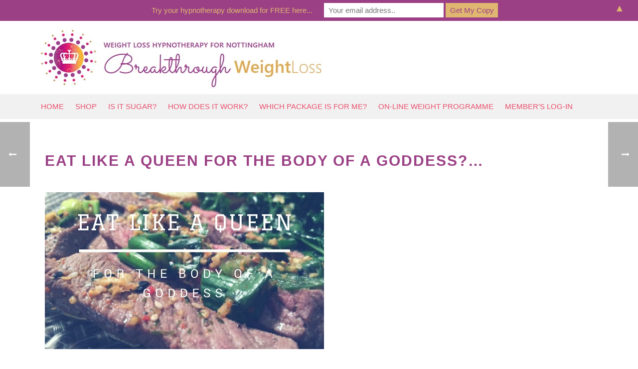

--- FILE ---
content_type: text/html; charset=UTF-8
request_url: https://breakthrough-weightloss.co.uk/eat-like-a-queen-for-the-body-of-a-goddess/
body_size: 24733
content:
<!DOCTYPE html>
<html lang="en-GB" >
<head>
		<meta charset="UTF-8" /><meta name="viewport" content="width=device-width, initial-scale=1.0, minimum-scale=1.0, maximum-scale=1.0, user-scalable=0" /><meta http-equiv="X-UA-Compatible" content="IE=edge,chrome=1" /><meta name="format-detection" content="telephone=no"><script type="text/javascript">var ajaxurl = "https://breakthrough-weightloss.co.uk/wp-admin/admin-ajax.php";</script><meta name='robots' content='index, follow, max-image-preview:large, max-snippet:-1, max-video-preview:-1' />
<meta name="dlm-version" content="5.1.6">
		<style id="critical-path-css" type="text/css">
			body,html{width:100%;height:100%;margin:0;padding:0}.page-preloader{top:0;left:0;z-index:999;position:fixed;height:100%;width:100%;text-align:center}.preloader-preview-area{animation-delay:-.2s;top:50%;-ms-transform:translateY(100%);transform:translateY(100%);margin-top:10px;max-height:calc(50% - 20px);opacity:1;width:100%;text-align:center;position:absolute}.preloader-logo{max-width:90%;top:50%;-ms-transform:translateY(-100%);transform:translateY(-100%);margin:-10px auto 0 auto;max-height:calc(50% - 20px);opacity:1;position:relative}.ball-pulse>div{width:15px;height:15px;border-radius:100%;margin:2px;animation-fill-mode:both;display:inline-block;animation:ball-pulse .75s infinite cubic-bezier(.2,.68,.18,1.08)}.ball-pulse>div:nth-child(1){animation-delay:-.36s}.ball-pulse>div:nth-child(2){animation-delay:-.24s}.ball-pulse>div:nth-child(3){animation-delay:-.12s}@keyframes ball-pulse{0%{transform:scale(1);opacity:1}45%{transform:scale(.1);opacity:.7}80%{transform:scale(1);opacity:1}}.ball-clip-rotate-pulse{position:relative;-ms-transform:translateY(-15px) translateX(-10px);transform:translateY(-15px) translateX(-10px);display:inline-block}.ball-clip-rotate-pulse>div{animation-fill-mode:both;position:absolute;top:0;left:0;border-radius:100%}.ball-clip-rotate-pulse>div:first-child{height:36px;width:36px;top:7px;left:-7px;animation:ball-clip-rotate-pulse-scale 1s 0s cubic-bezier(.09,.57,.49,.9) infinite}.ball-clip-rotate-pulse>div:last-child{position:absolute;width:50px;height:50px;left:-16px;top:-2px;background:0 0;border:2px solid;animation:ball-clip-rotate-pulse-rotate 1s 0s cubic-bezier(.09,.57,.49,.9) infinite;animation-duration:1s}@keyframes ball-clip-rotate-pulse-rotate{0%{transform:rotate(0) scale(1)}50%{transform:rotate(180deg) scale(.6)}100%{transform:rotate(360deg) scale(1)}}@keyframes ball-clip-rotate-pulse-scale{30%{transform:scale(.3)}100%{transform:scale(1)}}@keyframes square-spin{25%{transform:perspective(100px) rotateX(180deg) rotateY(0)}50%{transform:perspective(100px) rotateX(180deg) rotateY(180deg)}75%{transform:perspective(100px) rotateX(0) rotateY(180deg)}100%{transform:perspective(100px) rotateX(0) rotateY(0)}}.square-spin{display:inline-block}.square-spin>div{animation-fill-mode:both;width:50px;height:50px;animation:square-spin 3s 0s cubic-bezier(.09,.57,.49,.9) infinite}.cube-transition{position:relative;-ms-transform:translate(-25px,-25px);transform:translate(-25px,-25px);display:inline-block}.cube-transition>div{animation-fill-mode:both;width:15px;height:15px;position:absolute;top:-5px;left:-5px;animation:cube-transition 1.6s 0s infinite ease-in-out}.cube-transition>div:last-child{animation-delay:-.8s}@keyframes cube-transition{25%{transform:translateX(50px) scale(.5) rotate(-90deg)}50%{transform:translate(50px,50px) rotate(-180deg)}75%{transform:translateY(50px) scale(.5) rotate(-270deg)}100%{transform:rotate(-360deg)}}.ball-scale>div{border-radius:100%;margin:2px;animation-fill-mode:both;display:inline-block;height:60px;width:60px;animation:ball-scale 1s 0s ease-in-out infinite}@keyframes ball-scale{0%{transform:scale(0)}100%{transform:scale(1);opacity:0}}.line-scale>div{animation-fill-mode:both;display:inline-block;width:5px;height:50px;border-radius:2px;margin:2px}.line-scale>div:nth-child(1){animation:line-scale 1s -.5s infinite cubic-bezier(.2,.68,.18,1.08)}.line-scale>div:nth-child(2){animation:line-scale 1s -.4s infinite cubic-bezier(.2,.68,.18,1.08)}.line-scale>div:nth-child(3){animation:line-scale 1s -.3s infinite cubic-bezier(.2,.68,.18,1.08)}.line-scale>div:nth-child(4){animation:line-scale 1s -.2s infinite cubic-bezier(.2,.68,.18,1.08)}.line-scale>div:nth-child(5){animation:line-scale 1s -.1s infinite cubic-bezier(.2,.68,.18,1.08)}@keyframes line-scale{0%{transform:scaley(1)}50%{transform:scaley(.4)}100%{transform:scaley(1)}}.ball-scale-multiple{position:relative;-ms-transform:translateY(30px);transform:translateY(30px);display:inline-block}.ball-scale-multiple>div{border-radius:100%;animation-fill-mode:both;margin:2px;position:absolute;left:-30px;top:0;opacity:0;margin:0;width:50px;height:50px;animation:ball-scale-multiple 1s 0s linear infinite}.ball-scale-multiple>div:nth-child(2){animation-delay:-.2s}.ball-scale-multiple>div:nth-child(3){animation-delay:-.2s}@keyframes ball-scale-multiple{0%{transform:scale(0);opacity:0}5%{opacity:1}100%{transform:scale(1);opacity:0}}.ball-pulse-sync{display:inline-block}.ball-pulse-sync>div{width:15px;height:15px;border-radius:100%;margin:2px;animation-fill-mode:both;display:inline-block}.ball-pulse-sync>div:nth-child(1){animation:ball-pulse-sync .6s -.21s infinite ease-in-out}.ball-pulse-sync>div:nth-child(2){animation:ball-pulse-sync .6s -.14s infinite ease-in-out}.ball-pulse-sync>div:nth-child(3){animation:ball-pulse-sync .6s -70ms infinite ease-in-out}@keyframes ball-pulse-sync{33%{transform:translateY(10px)}66%{transform:translateY(-10px)}100%{transform:translateY(0)}}.transparent-circle{display:inline-block;border-top:.5em solid rgba(255,255,255,.2);border-right:.5em solid rgba(255,255,255,.2);border-bottom:.5em solid rgba(255,255,255,.2);border-left:.5em solid #fff;transform:translateZ(0);animation:transparent-circle 1.1s infinite linear;width:50px;height:50px;border-radius:50%}.transparent-circle:after{border-radius:50%;width:10em;height:10em}@keyframes transparent-circle{0%{transform:rotate(0)}100%{transform:rotate(360deg)}}.ball-spin-fade-loader{position:relative;top:-10px;left:-10px;display:inline-block}.ball-spin-fade-loader>div{width:15px;height:15px;border-radius:100%;margin:2px;animation-fill-mode:both;position:absolute;animation:ball-spin-fade-loader 1s infinite linear}.ball-spin-fade-loader>div:nth-child(1){top:25px;left:0;animation-delay:-.84s;-webkit-animation-delay:-.84s}.ball-spin-fade-loader>div:nth-child(2){top:17.05px;left:17.05px;animation-delay:-.72s;-webkit-animation-delay:-.72s}.ball-spin-fade-loader>div:nth-child(3){top:0;left:25px;animation-delay:-.6s;-webkit-animation-delay:-.6s}.ball-spin-fade-loader>div:nth-child(4){top:-17.05px;left:17.05px;animation-delay:-.48s;-webkit-animation-delay:-.48s}.ball-spin-fade-loader>div:nth-child(5){top:-25px;left:0;animation-delay:-.36s;-webkit-animation-delay:-.36s}.ball-spin-fade-loader>div:nth-child(6){top:-17.05px;left:-17.05px;animation-delay:-.24s;-webkit-animation-delay:-.24s}.ball-spin-fade-loader>div:nth-child(7){top:0;left:-25px;animation-delay:-.12s;-webkit-animation-delay:-.12s}.ball-spin-fade-loader>div:nth-child(8){top:17.05px;left:-17.05px;animation-delay:0s;-webkit-animation-delay:0s}@keyframes ball-spin-fade-loader{50%{opacity:.3;transform:scale(.4)}100%{opacity:1;transform:scale(1)}}		</style>

		
	<!-- This site is optimized with the Yoast SEO plugin v26.8 - https://yoast.com/product/yoast-seo-wordpress/ -->
	<link media="all" href="https://breakthrough-weightloss.co.uk/wp-content/cache/autoptimize/css/autoptimize_7a56c7b8d0b5913223cb2692aacc8f1e.css" rel="stylesheet"><title>Eat like a Queen for the body of a Goddess?... - Breakthrough Weightloss</title>
	<link rel="canonical" href="https://breakthrough-weightloss.co.uk/eat-like-a-queen-for-the-body-of-a-goddess/" />
	<meta property="og:locale" content="en_GB" />
	<meta property="og:type" content="article" />
	<meta property="og:title" content="Eat like a Queen for the body of a Goddess?... - Breakthrough Weightloss" />
	<meta property="og:description" content="National &#039;Eat What you Want Day&#039; is the perfect time to start eating like a queen and giving your body what it really wants." />
	<meta property="og:url" content="https://breakthrough-weightloss.co.uk/eat-like-a-queen-for-the-body-of-a-goddess/" />
	<meta property="og:site_name" content="Breakthrough Weightloss" />
	<meta property="article:published_time" content="2016-05-11T07:01:20+00:00" />
	<meta property="og:image" content="https://breakthrough-weightloss.co.uk/wp-content/uploads/2016/05/eat-like-a-queen.jpg" />
	<meta property="og:image:width" content="560" />
	<meta property="og:image:height" content="315" />
	<meta property="og:image:type" content="image/jpeg" />
	<meta name="author" content="Bridgette" />
	<meta name="twitter:card" content="summary_large_image" />
	<meta name="twitter:label1" content="Written by" />
	<meta name="twitter:data1" content="Bridgette" />
	<meta name="twitter:label2" content="Estimated reading time" />
	<meta name="twitter:data2" content="6 minutes" />
	<script type="application/ld+json" class="yoast-schema-graph">{"@context":"https://schema.org","@graph":[{"@type":"Article","@id":"https://breakthrough-weightloss.co.uk/eat-like-a-queen-for-the-body-of-a-goddess/#article","isPartOf":{"@id":"https://breakthrough-weightloss.co.uk/eat-like-a-queen-for-the-body-of-a-goddess/"},"author":{"name":"Bridgette","@id":"https://breakthrough-weightloss.co.uk/#/schema/person/e89136844684a19a4c67c59695c9bc9e"},"headline":"Eat like a Queen for the body of a Goddess?&#8230;","datePublished":"2016-05-11T07:01:20+00:00","mainEntityOfPage":{"@id":"https://breakthrough-weightloss.co.uk/eat-like-a-queen-for-the-body-of-a-goddess/"},"wordCount":1157,"commentCount":1,"image":{"@id":"https://breakthrough-weightloss.co.uk/eat-like-a-queen-for-the-body-of-a-goddess/#primaryimage"},"thumbnailUrl":"https://breakthrough-weightloss.co.uk/wp-content/uploads/2016/05/eat-like-a-queen.jpg","keywords":["Breakthrough Weightloss","Bridgette Hamilton","Eat what you want"],"articleSection":["Blogs","Weightloss"],"inLanguage":"en-GB","potentialAction":[{"@type":"CommentAction","name":"Comment","target":["https://breakthrough-weightloss.co.uk/eat-like-a-queen-for-the-body-of-a-goddess/#respond"]}]},{"@type":"WebPage","@id":"https://breakthrough-weightloss.co.uk/eat-like-a-queen-for-the-body-of-a-goddess/","url":"https://breakthrough-weightloss.co.uk/eat-like-a-queen-for-the-body-of-a-goddess/","name":"Eat like a Queen for the body of a Goddess?... - Breakthrough Weightloss","isPartOf":{"@id":"https://breakthrough-weightloss.co.uk/#website"},"primaryImageOfPage":{"@id":"https://breakthrough-weightloss.co.uk/eat-like-a-queen-for-the-body-of-a-goddess/#primaryimage"},"image":{"@id":"https://breakthrough-weightloss.co.uk/eat-like-a-queen-for-the-body-of-a-goddess/#primaryimage"},"thumbnailUrl":"https://breakthrough-weightloss.co.uk/wp-content/uploads/2016/05/eat-like-a-queen.jpg","datePublished":"2016-05-11T07:01:20+00:00","author":{"@id":"https://breakthrough-weightloss.co.uk/#/schema/person/e89136844684a19a4c67c59695c9bc9e"},"breadcrumb":{"@id":"https://breakthrough-weightloss.co.uk/eat-like-a-queen-for-the-body-of-a-goddess/#breadcrumb"},"inLanguage":"en-GB","potentialAction":[{"@type":"ReadAction","target":["https://breakthrough-weightloss.co.uk/eat-like-a-queen-for-the-body-of-a-goddess/"]}]},{"@type":"ImageObject","inLanguage":"en-GB","@id":"https://breakthrough-weightloss.co.uk/eat-like-a-queen-for-the-body-of-a-goddess/#primaryimage","url":"https://breakthrough-weightloss.co.uk/wp-content/uploads/2016/05/eat-like-a-queen.jpg","contentUrl":"https://breakthrough-weightloss.co.uk/wp-content/uploads/2016/05/eat-like-a-queen.jpg","width":560,"height":315},{"@type":"BreadcrumbList","@id":"https://breakthrough-weightloss.co.uk/eat-like-a-queen-for-the-body-of-a-goddess/#breadcrumb","itemListElement":[{"@type":"ListItem","position":1,"name":"Home","item":"https://breakthrough-weightloss.co.uk/"},{"@type":"ListItem","position":2,"name":"Eat like a Queen for the body of a Goddess?&#8230;"}]},{"@type":"WebSite","@id":"https://breakthrough-weightloss.co.uk/#website","url":"https://breakthrough-weightloss.co.uk/","name":"Breakthrough Weightloss","description":"Breakthrough Weightloss","potentialAction":[{"@type":"SearchAction","target":{"@type":"EntryPoint","urlTemplate":"https://breakthrough-weightloss.co.uk/?s={search_term_string}"},"query-input":{"@type":"PropertyValueSpecification","valueRequired":true,"valueName":"search_term_string"}}],"inLanguage":"en-GB"},{"@type":"Person","@id":"https://breakthrough-weightloss.co.uk/#/schema/person/e89136844684a19a4c67c59695c9bc9e","name":"Bridgette","image":{"@type":"ImageObject","inLanguage":"en-GB","@id":"https://breakthrough-weightloss.co.uk/#/schema/person/image/","url":"https://secure.gravatar.com/avatar/8095ef95104517b8aa0a6b6be4f0feb6fad160fb272d807a86606f36735a31f3?s=96&d=mm&r=g","contentUrl":"https://secure.gravatar.com/avatar/8095ef95104517b8aa0a6b6be4f0feb6fad160fb272d807a86606f36735a31f3?s=96&d=mm&r=g","caption":"Bridgette"},"url":"https://breakthrough-weightloss.co.uk/author/bridgettehamilton/"}]}</script>
	<!-- / Yoast SEO plugin. -->


<link rel="alternate" type="application/rss+xml" title="Breakthrough Weightloss &raquo; Feed" href="https://breakthrough-weightloss.co.uk/feed/" />
<link rel="alternate" type="application/rss+xml" title="Breakthrough Weightloss &raquo; Comments Feed" href="https://breakthrough-weightloss.co.uk/comments/feed/" />

<link rel="shortcut icon" href="https://breakthrough-weightloss.co.uk/wp-content/uploads/2017/07/breakthrough-weightloss-fav.png"  />
<link rel="alternate" type="application/rss+xml" title="Breakthrough Weightloss &raquo; Eat like a Queen for the body of a Goddess?&#8230; Comments Feed" href="https://breakthrough-weightloss.co.uk/eat-like-a-queen-for-the-body-of-a-goddess/feed/" />
<script type="text/javascript">window.abb = {};php = {};window.PHP = {};PHP.ajax = "https://breakthrough-weightloss.co.uk/wp-admin/admin-ajax.php";PHP.wp_p_id = "133";var mk_header_parallax, mk_banner_parallax, mk_page_parallax, mk_footer_parallax, mk_body_parallax;var mk_images_dir = "https://breakthrough-weightloss.co.uk/wp-content/themes/jupiter/assets/images",mk_theme_js_path = "https://breakthrough-weightloss.co.uk/wp-content/themes/jupiter/assets/js",mk_theme_dir = "https://breakthrough-weightloss.co.uk/wp-content/themes/jupiter",mk_captcha_placeholder = "Enter Captcha",mk_captcha_invalid_txt = "Invalid. Try again.",mk_captcha_correct_txt = "Captcha correct.",mk_responsive_nav_width = 1000,mk_vertical_header_back = "Back",mk_vertical_header_anim = "1",mk_check_rtl = true,mk_grid_width = 1140,mk_ajax_search_option = "disable",mk_preloader_bg_color = "#fff",mk_accent_color = "#f97352",mk_go_to_top =  "true",mk_smooth_scroll =  "true",mk_show_background_video =  "true",mk_preloader_bar_color = "#f97352",mk_preloader_logo = "";var mk_header_parallax = false,mk_banner_parallax = false,mk_footer_parallax = false,mk_body_parallax = false,mk_no_more_posts = "No More Posts",mk_typekit_id   = "",mk_google_fonts = ["Sacramento:100italic,200italic,300italic,400italic,500italic,600italic,700italic,800italic,900italic,100,200,300,400,500,600,700,800,900"],mk_global_lazyload = true;</script><link rel="alternate" title="oEmbed (JSON)" type="application/json+oembed" href="https://breakthrough-weightloss.co.uk/wp-json/oembed/1.0/embed?url=https%3A%2F%2Fbreakthrough-weightloss.co.uk%2Feat-like-a-queen-for-the-body-of-a-goddess%2F" />
<link rel="alternate" title="oEmbed (XML)" type="text/xml+oembed" href="https://breakthrough-weightloss.co.uk/wp-json/oembed/1.0/embed?url=https%3A%2F%2Fbreakthrough-weightloss.co.uk%2Feat-like-a-queen-for-the-body-of-a-goddess%2F&#038;format=xml" />
<style id='wp-img-auto-sizes-contain-inline-css' type='text/css'>
img:is([sizes=auto i],[sizes^="auto," i]){contain-intrinsic-size:3000px 1500px}
/*# sourceURL=wp-img-auto-sizes-contain-inline-css */
</style>

<style id='wp-block-library-inline-css' type='text/css'>
:root{--wp-block-synced-color:#7a00df;--wp-block-synced-color--rgb:122,0,223;--wp-bound-block-color:var(--wp-block-synced-color);--wp-editor-canvas-background:#ddd;--wp-admin-theme-color:#007cba;--wp-admin-theme-color--rgb:0,124,186;--wp-admin-theme-color-darker-10:#006ba1;--wp-admin-theme-color-darker-10--rgb:0,107,160.5;--wp-admin-theme-color-darker-20:#005a87;--wp-admin-theme-color-darker-20--rgb:0,90,135;--wp-admin-border-width-focus:2px}@media (min-resolution:192dpi){:root{--wp-admin-border-width-focus:1.5px}}.wp-element-button{cursor:pointer}:root .has-very-light-gray-background-color{background-color:#eee}:root .has-very-dark-gray-background-color{background-color:#313131}:root .has-very-light-gray-color{color:#eee}:root .has-very-dark-gray-color{color:#313131}:root .has-vivid-green-cyan-to-vivid-cyan-blue-gradient-background{background:linear-gradient(135deg,#00d084,#0693e3)}:root .has-purple-crush-gradient-background{background:linear-gradient(135deg,#34e2e4,#4721fb 50%,#ab1dfe)}:root .has-hazy-dawn-gradient-background{background:linear-gradient(135deg,#faaca8,#dad0ec)}:root .has-subdued-olive-gradient-background{background:linear-gradient(135deg,#fafae1,#67a671)}:root .has-atomic-cream-gradient-background{background:linear-gradient(135deg,#fdd79a,#004a59)}:root .has-nightshade-gradient-background{background:linear-gradient(135deg,#330968,#31cdcf)}:root .has-midnight-gradient-background{background:linear-gradient(135deg,#020381,#2874fc)}:root{--wp--preset--font-size--normal:16px;--wp--preset--font-size--huge:42px}.has-regular-font-size{font-size:1em}.has-larger-font-size{font-size:2.625em}.has-normal-font-size{font-size:var(--wp--preset--font-size--normal)}.has-huge-font-size{font-size:var(--wp--preset--font-size--huge)}.has-text-align-center{text-align:center}.has-text-align-left{text-align:left}.has-text-align-right{text-align:right}.has-fit-text{white-space:nowrap!important}#end-resizable-editor-section{display:none}.aligncenter{clear:both}.items-justified-left{justify-content:flex-start}.items-justified-center{justify-content:center}.items-justified-right{justify-content:flex-end}.items-justified-space-between{justify-content:space-between}.screen-reader-text{border:0;clip-path:inset(50%);height:1px;margin:-1px;overflow:hidden;padding:0;position:absolute;width:1px;word-wrap:normal!important}.screen-reader-text:focus{background-color:#ddd;clip-path:none;color:#444;display:block;font-size:1em;height:auto;left:5px;line-height:normal;padding:15px 23px 14px;text-decoration:none;top:5px;width:auto;z-index:100000}html :where(.has-border-color){border-style:solid}html :where([style*=border-top-color]){border-top-style:solid}html :where([style*=border-right-color]){border-right-style:solid}html :where([style*=border-bottom-color]){border-bottom-style:solid}html :where([style*=border-left-color]){border-left-style:solid}html :where([style*=border-width]){border-style:solid}html :where([style*=border-top-width]){border-top-style:solid}html :where([style*=border-right-width]){border-right-style:solid}html :where([style*=border-bottom-width]){border-bottom-style:solid}html :where([style*=border-left-width]){border-left-style:solid}html :where(img[class*=wp-image-]){height:auto;max-width:100%}:where(figure){margin:0 0 1em}html :where(.is-position-sticky){--wp-admin--admin-bar--position-offset:var(--wp-admin--admin-bar--height,0px)}@media screen and (max-width:600px){html :where(.is-position-sticky){--wp-admin--admin-bar--position-offset:0px}}

/*# sourceURL=wp-block-library-inline-css */
</style>
<style id='global-styles-inline-css' type='text/css'>
:root{--wp--preset--aspect-ratio--square: 1;--wp--preset--aspect-ratio--4-3: 4/3;--wp--preset--aspect-ratio--3-4: 3/4;--wp--preset--aspect-ratio--3-2: 3/2;--wp--preset--aspect-ratio--2-3: 2/3;--wp--preset--aspect-ratio--16-9: 16/9;--wp--preset--aspect-ratio--9-16: 9/16;--wp--preset--color--black: #000000;--wp--preset--color--cyan-bluish-gray: #abb8c3;--wp--preset--color--white: #ffffff;--wp--preset--color--pale-pink: #f78da7;--wp--preset--color--vivid-red: #cf2e2e;--wp--preset--color--luminous-vivid-orange: #ff6900;--wp--preset--color--luminous-vivid-amber: #fcb900;--wp--preset--color--light-green-cyan: #7bdcb5;--wp--preset--color--vivid-green-cyan: #00d084;--wp--preset--color--pale-cyan-blue: #8ed1fc;--wp--preset--color--vivid-cyan-blue: #0693e3;--wp--preset--color--vivid-purple: #9b51e0;--wp--preset--gradient--vivid-cyan-blue-to-vivid-purple: linear-gradient(135deg,rgb(6,147,227) 0%,rgb(155,81,224) 100%);--wp--preset--gradient--light-green-cyan-to-vivid-green-cyan: linear-gradient(135deg,rgb(122,220,180) 0%,rgb(0,208,130) 100%);--wp--preset--gradient--luminous-vivid-amber-to-luminous-vivid-orange: linear-gradient(135deg,rgb(252,185,0) 0%,rgb(255,105,0) 100%);--wp--preset--gradient--luminous-vivid-orange-to-vivid-red: linear-gradient(135deg,rgb(255,105,0) 0%,rgb(207,46,46) 100%);--wp--preset--gradient--very-light-gray-to-cyan-bluish-gray: linear-gradient(135deg,rgb(238,238,238) 0%,rgb(169,184,195) 100%);--wp--preset--gradient--cool-to-warm-spectrum: linear-gradient(135deg,rgb(74,234,220) 0%,rgb(151,120,209) 20%,rgb(207,42,186) 40%,rgb(238,44,130) 60%,rgb(251,105,98) 80%,rgb(254,248,76) 100%);--wp--preset--gradient--blush-light-purple: linear-gradient(135deg,rgb(255,206,236) 0%,rgb(152,150,240) 100%);--wp--preset--gradient--blush-bordeaux: linear-gradient(135deg,rgb(254,205,165) 0%,rgb(254,45,45) 50%,rgb(107,0,62) 100%);--wp--preset--gradient--luminous-dusk: linear-gradient(135deg,rgb(255,203,112) 0%,rgb(199,81,192) 50%,rgb(65,88,208) 100%);--wp--preset--gradient--pale-ocean: linear-gradient(135deg,rgb(255,245,203) 0%,rgb(182,227,212) 50%,rgb(51,167,181) 100%);--wp--preset--gradient--electric-grass: linear-gradient(135deg,rgb(202,248,128) 0%,rgb(113,206,126) 100%);--wp--preset--gradient--midnight: linear-gradient(135deg,rgb(2,3,129) 0%,rgb(40,116,252) 100%);--wp--preset--font-size--small: 13px;--wp--preset--font-size--medium: 20px;--wp--preset--font-size--large: 36px;--wp--preset--font-size--x-large: 42px;--wp--preset--spacing--20: 0.44rem;--wp--preset--spacing--30: 0.67rem;--wp--preset--spacing--40: 1rem;--wp--preset--spacing--50: 1.5rem;--wp--preset--spacing--60: 2.25rem;--wp--preset--spacing--70: 3.38rem;--wp--preset--spacing--80: 5.06rem;--wp--preset--shadow--natural: 6px 6px 9px rgba(0, 0, 0, 0.2);--wp--preset--shadow--deep: 12px 12px 50px rgba(0, 0, 0, 0.4);--wp--preset--shadow--sharp: 6px 6px 0px rgba(0, 0, 0, 0.2);--wp--preset--shadow--outlined: 6px 6px 0px -3px rgb(255, 255, 255), 6px 6px rgb(0, 0, 0);--wp--preset--shadow--crisp: 6px 6px 0px rgb(0, 0, 0);}:where(.is-layout-flex){gap: 0.5em;}:where(.is-layout-grid){gap: 0.5em;}body .is-layout-flex{display: flex;}.is-layout-flex{flex-wrap: wrap;align-items: center;}.is-layout-flex > :is(*, div){margin: 0;}body .is-layout-grid{display: grid;}.is-layout-grid > :is(*, div){margin: 0;}:where(.wp-block-columns.is-layout-flex){gap: 2em;}:where(.wp-block-columns.is-layout-grid){gap: 2em;}:where(.wp-block-post-template.is-layout-flex){gap: 1.25em;}:where(.wp-block-post-template.is-layout-grid){gap: 1.25em;}.has-black-color{color: var(--wp--preset--color--black) !important;}.has-cyan-bluish-gray-color{color: var(--wp--preset--color--cyan-bluish-gray) !important;}.has-white-color{color: var(--wp--preset--color--white) !important;}.has-pale-pink-color{color: var(--wp--preset--color--pale-pink) !important;}.has-vivid-red-color{color: var(--wp--preset--color--vivid-red) !important;}.has-luminous-vivid-orange-color{color: var(--wp--preset--color--luminous-vivid-orange) !important;}.has-luminous-vivid-amber-color{color: var(--wp--preset--color--luminous-vivid-amber) !important;}.has-light-green-cyan-color{color: var(--wp--preset--color--light-green-cyan) !important;}.has-vivid-green-cyan-color{color: var(--wp--preset--color--vivid-green-cyan) !important;}.has-pale-cyan-blue-color{color: var(--wp--preset--color--pale-cyan-blue) !important;}.has-vivid-cyan-blue-color{color: var(--wp--preset--color--vivid-cyan-blue) !important;}.has-vivid-purple-color{color: var(--wp--preset--color--vivid-purple) !important;}.has-black-background-color{background-color: var(--wp--preset--color--black) !important;}.has-cyan-bluish-gray-background-color{background-color: var(--wp--preset--color--cyan-bluish-gray) !important;}.has-white-background-color{background-color: var(--wp--preset--color--white) !important;}.has-pale-pink-background-color{background-color: var(--wp--preset--color--pale-pink) !important;}.has-vivid-red-background-color{background-color: var(--wp--preset--color--vivid-red) !important;}.has-luminous-vivid-orange-background-color{background-color: var(--wp--preset--color--luminous-vivid-orange) !important;}.has-luminous-vivid-amber-background-color{background-color: var(--wp--preset--color--luminous-vivid-amber) !important;}.has-light-green-cyan-background-color{background-color: var(--wp--preset--color--light-green-cyan) !important;}.has-vivid-green-cyan-background-color{background-color: var(--wp--preset--color--vivid-green-cyan) !important;}.has-pale-cyan-blue-background-color{background-color: var(--wp--preset--color--pale-cyan-blue) !important;}.has-vivid-cyan-blue-background-color{background-color: var(--wp--preset--color--vivid-cyan-blue) !important;}.has-vivid-purple-background-color{background-color: var(--wp--preset--color--vivid-purple) !important;}.has-black-border-color{border-color: var(--wp--preset--color--black) !important;}.has-cyan-bluish-gray-border-color{border-color: var(--wp--preset--color--cyan-bluish-gray) !important;}.has-white-border-color{border-color: var(--wp--preset--color--white) !important;}.has-pale-pink-border-color{border-color: var(--wp--preset--color--pale-pink) !important;}.has-vivid-red-border-color{border-color: var(--wp--preset--color--vivid-red) !important;}.has-luminous-vivid-orange-border-color{border-color: var(--wp--preset--color--luminous-vivid-orange) !important;}.has-luminous-vivid-amber-border-color{border-color: var(--wp--preset--color--luminous-vivid-amber) !important;}.has-light-green-cyan-border-color{border-color: var(--wp--preset--color--light-green-cyan) !important;}.has-vivid-green-cyan-border-color{border-color: var(--wp--preset--color--vivid-green-cyan) !important;}.has-pale-cyan-blue-border-color{border-color: var(--wp--preset--color--pale-cyan-blue) !important;}.has-vivid-cyan-blue-border-color{border-color: var(--wp--preset--color--vivid-cyan-blue) !important;}.has-vivid-purple-border-color{border-color: var(--wp--preset--color--vivid-purple) !important;}.has-vivid-cyan-blue-to-vivid-purple-gradient-background{background: var(--wp--preset--gradient--vivid-cyan-blue-to-vivid-purple) !important;}.has-light-green-cyan-to-vivid-green-cyan-gradient-background{background: var(--wp--preset--gradient--light-green-cyan-to-vivid-green-cyan) !important;}.has-luminous-vivid-amber-to-luminous-vivid-orange-gradient-background{background: var(--wp--preset--gradient--luminous-vivid-amber-to-luminous-vivid-orange) !important;}.has-luminous-vivid-orange-to-vivid-red-gradient-background{background: var(--wp--preset--gradient--luminous-vivid-orange-to-vivid-red) !important;}.has-very-light-gray-to-cyan-bluish-gray-gradient-background{background: var(--wp--preset--gradient--very-light-gray-to-cyan-bluish-gray) !important;}.has-cool-to-warm-spectrum-gradient-background{background: var(--wp--preset--gradient--cool-to-warm-spectrum) !important;}.has-blush-light-purple-gradient-background{background: var(--wp--preset--gradient--blush-light-purple) !important;}.has-blush-bordeaux-gradient-background{background: var(--wp--preset--gradient--blush-bordeaux) !important;}.has-luminous-dusk-gradient-background{background: var(--wp--preset--gradient--luminous-dusk) !important;}.has-pale-ocean-gradient-background{background: var(--wp--preset--gradient--pale-ocean) !important;}.has-electric-grass-gradient-background{background: var(--wp--preset--gradient--electric-grass) !important;}.has-midnight-gradient-background{background: var(--wp--preset--gradient--midnight) !important;}.has-small-font-size{font-size: var(--wp--preset--font-size--small) !important;}.has-medium-font-size{font-size: var(--wp--preset--font-size--medium) !important;}.has-large-font-size{font-size: var(--wp--preset--font-size--large) !important;}.has-x-large-font-size{font-size: var(--wp--preset--font-size--x-large) !important;}
/*# sourceURL=global-styles-inline-css */
</style>

<style id='classic-theme-styles-inline-css' type='text/css'>
/*! This file is auto-generated */
.wp-block-button__link{color:#fff;background-color:#32373c;border-radius:9999px;box-shadow:none;text-decoration:none;padding:calc(.667em + 2px) calc(1.333em + 2px);font-size:1.125em}.wp-block-file__button{background:#32373c;color:#fff;text-decoration:none}
/*# sourceURL=/wp-includes/css/classic-themes.min.css */
</style>


<style id='woocommerce-inline-inline-css' type='text/css'>
.woocommerce form .form-row .required { visibility: visible; }
/*# sourceURL=woocommerce-inline-inline-css */
</style>




<style id='theme-styles-inline-css' type='text/css'>

			#wpadminbar {
				-webkit-backface-visibility: hidden;
				backface-visibility: hidden;
				-webkit-perspective: 1000;
				-ms-perspective: 1000;
				perspective: 1000;
				-webkit-transform: translateZ(0px);
				-ms-transform: translateZ(0px);
				transform: translateZ(0px);
			}
			@media screen and (max-width: 600px) {
				#wpadminbar {
					position: fixed !important;
				}
			}
		
body { transform:unset;background-color:#fff; } .hb-custom-header #mk-page-introduce, .mk-header { transform:unset;background-color:#f7f7f7;background-size:cover;-webkit-background-size:cover;-moz-background-size:cover; } .hb-custom-header > div, .mk-header-bg { transform:unset;background-color:#fff; } .mk-classic-nav-bg { background-color:#f1f1f1; } .master-holder-bg { transform:unset;background-color:#fff; } #mk-footer { transform:unset;background-color:#d71875; } #mk-boxed-layout { -webkit-box-shadow:0 0 px rgba(0, 0, 0, ); -moz-box-shadow:0 0 px rgba(0, 0, 0, ); box-shadow:0 0 px rgba(0, 0, 0, ); } .mk-news-tab .mk-tabs-tabs .is-active a, .mk-fancy-title.pattern-style span, .mk-fancy-title.pattern-style.color-gradient span:after, .page-bg-color { background-color:#fff; } .page-title { font-size:20px; color:#9b4085; text-transform:uppercase; font-weight:400; letter-spacing:2px; } .page-subtitle { font-size:14px; line-height:100%; color:#a3a3a3; font-size:14px; text-transform:none; } .mk-header { border-bottom:1px solid #ededed; } .header-style-1 .mk-header-padding-wrapper, .header-style-2 .mk-header-padding-wrapper, .header-style-3 .mk-header-padding-wrapper { padding-top:198px; } .mk-process-steps[max-width~="950px"] ul::before { display:none !important; } .mk-process-steps[max-width~="950px"] li { margin-bottom:30px !important; width:100% !important; text-align:center; } .mk-event-countdown-ul[max-width~="750px"] li { width:90%; display:block; margin:0 auto 15px; } body { font-family:HelveticaNeue-Light, Helvetica Neue Light, Helvetica Neue, Helvetica, Arial, "Lucida Grande", sans-serif } .mk-fancy-title { font-family:Sacramento } @font-face { font-family:'star'; src:url('https://breakthrough-weightloss.co.uk/wp-content/themes/jupiter/assets/stylesheet/fonts/star/font.eot'); src:url('https://breakthrough-weightloss.co.uk/wp-content/themes/jupiter/assets/stylesheet/fonts/star/font.eot?#iefix') format('embedded-opentype'), url('https://breakthrough-weightloss.co.uk/wp-content/themes/jupiter/assets/stylesheet/fonts/star/font.woff') format('woff'), url('https://breakthrough-weightloss.co.uk/wp-content/themes/jupiter/assets/stylesheet/fonts/star/font.ttf') format('truetype'), url('https://breakthrough-weightloss.co.uk/wp-content/themes/jupiter/assets/stylesheet/fonts/star/font.svg#star') format('svg'); font-weight:normal; font-style:normal; } @font-face { font-family:'WooCommerce'; src:url('https://breakthrough-weightloss.co.uk/wp-content/themes/jupiter/assets/stylesheet/fonts/woocommerce/font.eot'); src:url('https://breakthrough-weightloss.co.uk/wp-content/themes/jupiter/assets/stylesheet/fonts/woocommerce/font.eot?#iefix') format('embedded-opentype'), url('https://breakthrough-weightloss.co.uk/wp-content/themes/jupiter/assets/stylesheet/fonts/woocommerce/font.woff') format('woff'), url('https://breakthrough-weightloss.co.uk/wp-content/themes/jupiter/assets/stylesheet/fonts/woocommerce/font.ttf') format('truetype'), url('https://breakthrough-weightloss.co.uk/wp-content/themes/jupiter/assets/stylesheet/fonts/woocommerce/font.svg#WooCommerce') format('svg'); font-weight:normal; font-style:normal; }.single-post h1.page-title { color:#9b4085; font-size:30px; font-weight:600; margin-bottom:0; margin-top:50px; } .page-id-1308 .mctb { display:none!important; } .page-id-1604 .mctb { display:none!important; }
/*# sourceURL=theme-styles-inline-css */
</style>



<link rel='stylesheet' id='theme-options-css' href='https://breakthrough-weightloss.co.uk/wp-content/cache/autoptimize/css/autoptimize_single_461198c3b85936cf61240e42ba44b35c.css?ver=1767890644' type='text/css' media='all' />


<script type="text/javascript" data-noptimize='' data-no-minify='' src="https://breakthrough-weightloss.co.uk/wp-content/cache/autoptimize/js/autoptimize_single_bcf9be088a972a25eb7587b15a8f6c1f.js?ver=dae9e07884cbb29cf7d1e7fa10965fd7" id="mk-webfontloader-js"></script>
<script type="text/javascript" id="mk-webfontloader-js-after">
/* <![CDATA[ */
WebFontConfig = {
	timeout: 2000
}

if ( mk_typekit_id.length > 0 ) {
	WebFontConfig.typekit = {
		id: mk_typekit_id
	}
}

if ( mk_google_fonts.length > 0 ) {
	WebFontConfig.google = {
		families:  mk_google_fonts
	}
}

if ( (mk_google_fonts.length > 0 || mk_typekit_id.length > 0) && navigator.userAgent.indexOf("Speed Insights") == -1) {
	WebFont.load( WebFontConfig );
}
		
//# sourceURL=mk-webfontloader-js-after
/* ]]> */
</script>
<script type="text/javascript" src="https://breakthrough-weightloss.co.uk/wp-includes/js/jquery/jquery.min.js?ver=3.7.1" id="jquery-core-js"></script>


<script type="text/javascript" id="wc-add-to-cart-js-extra">
/* <![CDATA[ */
var wc_add_to_cart_params = {"ajax_url":"/wp-admin/admin-ajax.php","wc_ajax_url":"/?wc-ajax=%%endpoint%%","i18n_view_cart":"View basket","cart_url":"https://breakthrough-weightloss.co.uk/basket/","is_cart":"","cart_redirect_after_add":"no"};
//# sourceURL=wc-add-to-cart-js-extra
/* ]]> */
</script>


<script type="text/javascript" id="woocommerce-js-extra">
/* <![CDATA[ */
var woocommerce_params = {"ajax_url":"/wp-admin/admin-ajax.php","wc_ajax_url":"/?wc-ajax=%%endpoint%%","i18n_password_show":"Show password","i18n_password_hide":"Hide password"};
//# sourceURL=woocommerce-js-extra
/* ]]> */
</script>




<script></script><link rel="https://api.w.org/" href="https://breakthrough-weightloss.co.uk/wp-json/" /><link rel="alternate" title="JSON" type="application/json" href="https://breakthrough-weightloss.co.uk/wp-json/wp/v2/posts/133" /><link rel="EditURI" type="application/rsd+xml" title="RSD" href="https://breakthrough-weightloss.co.uk/xmlrpc.php?rsd" />

<link rel='shortlink' href='https://breakthrough-weightloss.co.uk/?p=133' />
    <style type="text/css">

      .mpcs-classroom .nav-back i,
      .mpcs-classroom .navbar-section a.btn,
      .mpcs-classroom .navbar-section button,
      .mpcs-classroom div#mpcs-lesson-navigation button,
      .mpcs-classroom div#mpcs-quiz-navigation a,
      .mpcs-classroom #mpcs-classroom-next-lesson-link,
      .mpcs-classroom #next_lesson_link {
        color: rgba() !important;
      }

      .mpcs-classroom .navbar-section .dropdown .menu a {
        color: #333;
      }

      .mpcs-classroom .mpcs-progress-ring {
        background-color: rgba() !important;
      }

      .mpcs-classroom .mpcs-course-filter .dropdown .btn span,
      .mpcs-classroom .mpcs-course-filter .dropdown .btn i,
      .mpcs-classroom .mpcs-course-filter .input-group .input-group-btn,
      .mpcs-classroom .mpcs-course-filter .input-group .mpcs-search,
      .mpcs-classroom .mpcs-course-filter .input-group input[type=text],
      .mpcs-classroom .mpcs-course-filter .dropdown a,
      .mpcs-classroom .pagination,
      .mpcs-classroom .pagination i,
      .mpcs-classroom .pagination a {
        color: rgba() !important;
        border-color: rgba() !important;
      }

      /* body.mpcs-classroom a{
        color: rgba();
      } */

      #mpcs-navbar,
      #mpcs-navbar button#mpcs-classroom-previous-lesson-link,
      #mpcs-navbar button#mpcs-classroom-previous-lesson-link:hover,
      .mpcs-classroom div#mpcs-lesson-navigation button#previous_lesson_link,
      .mpcs-classroom div#mpcs-lesson-navigation button#previous_lesson_link:hover,
      .mpcs-classroom a#mpcs-classroom-previous-lesson-link,
      .mpcs-classroom a#mpcs-classroom-previous-lesson-link:hover,
      .mpcs-classroom a#previous_lesson_link,
      .mpcs-classroom a#previous_lesson_link:hover,
      .mpcs-classroom #mpcs-navbar #mpcs-lesson-navigation > a#mpcs-classroom-previous-lesson-link,
      .mpcs-classroom #mpcs-navbar #mpcs-lesson-navigation > a#mpcs-classroom-previous-lesson-link:hover,
      .mpcs-classroom #mpcs-lesson-navigation a#previous_lesson_link,
      .mpcs-classroom #mpcs-lesson-navigation a#previous_lesson_link:hover,
      .mpcs-classroom div#mpcs-lesson-navigation a#previous_lesson_link,
      .mpcs-classroom div#mpcs-lesson-navigation a#previous_lesson_link:hover {
        background: rgba();
      }

      .course-progress .user-progress,
      .btn-green,
      #mpcs-navbar button:not(#mpcs-classroom-previous-lesson-link),
      .mpcs-classroom div#mpcs-lesson-navigation button:not(#previous_lesson_link),
      .mpcs-classroom #mpcs-quiz-navigation button:focus,
      .mpcs-classroom #mpcs-quiz-navigation button:hover,
      .mpcs-classroom #mpcs-quiz-navigation a,
      .mpcs-classroom div#mpcs-lesson-navigation a:not(#previous_lesson_link),
      .mpcs-classroom #mpcs-navbar #mpcs-lesson-navigation > a:not(#mpcs-classroom-previous-lesson-link) {
        background: rgba(, 0.9);
      }

      .btn-green:hover,
      #mpcs-navbar button:not(#mpcs-classroom-previous-lesson-link):focus,
      #mpcs-navbar button:not(#mpcs-classroom-previous-lesson-link):hover,
      .mpcs-classroom div#mpcs-lesson-navigation button:not(#previous_lesson_link):focus,
      .mpcs-classroom div#mpcs-lesson-navigation button:not(#previous_lesson_link):hover,
      .mpcs-classroom #mpcs-quiz-navigation button,
      .mpcs-classroom div#mpcs-lesson-navigation a:not(#previous_lesson_link):hover,
      .mpcs-classroom #mpcs-navbar #mpcs-lesson-navigation > a:not(#mpcs-classroom-previous-lesson-link):hover {
        background: rgba();
      }

      .btn-green{border: rgba()}

      .course-progress .progress-text,
      .mpcs-lesson i.mpcs-circle-regular {
        color: rgba();
      }

      #mpcs-main #bookmark, .mpcs-lesson.current{background: rgba(, 0.3)}

      .mpcs-instructor .tile-subtitle{
        color: rgba(, 1);
      }

      .mpcs-classroom .mpcs-quiz-question-feedback {
        border-top-color: rgba(, 1);
        border-bottom-color: rgba(, 1);
      }

    </style>
        <meta itemprop="author" content="Bridgette" /><meta itemprop="datePublished" content="11th May 2016" /><meta itemprop="dateModified" content="11th May 2016" /><meta itemprop="publisher" content="Breakthrough Weightloss" /><script> var isTest = false; </script>	<noscript><style>.woocommerce-product-gallery{ opacity: 1 !important; }</style></noscript>
	<style type="text/css">.recentcomments a{display:inline !important;padding:0 !important;margin:0 !important;}</style><meta name="generator" content="Powered by WPBakery Page Builder - drag and drop page builder for WordPress."/>
<style>#mailchimp-top-bar form,#mailchimp-top-bar input,#mailchimp-top-bar label{box-shadow:none;box-sizing:border-box;float:none;font-size:100%;height:auto;line-height:normal;margin:0;outline:0;padding:0;text-shadow:none;vertical-align:middle}#mailchimp-top-bar input,#mailchimp-top-bar label{display:inline-block!important;vertical-align:middle!important;width:auto}#mailchimp-top-bar form{margin:0!important;padding:0!important;text-align:center}#mailchimp-top-bar label{margin:0 6px 0 0}#mailchimp-top-bar .mctb-button,#mailchimp-top-bar .mctb-email,#mailchimp-top-bar input,#mailchimp-top-bar input[type=email],#mailchimp-top-bar input[type=text]{background:#fff;border:1px solid #fff;height:auto;margin:0 0 0 6px}#mailchimp-top-bar .mctb-email{max-width:240px!important;width:100%}#mailchimp-top-bar .mctb-button{cursor:pointer;margin-left:0}#mailchimp-top-bar .mctb-email-confirm{display:none!important}#mailchimp-top-bar.mctb-small{font-size:10px}#mailchimp-top-bar.mctb-small .mctb-bar{padding:5px 6px}#mailchimp-top-bar.mctb-small .mctb-button{padding:4px 12px}#mailchimp-top-bar.mctb-small .mctb-email,#mailchimp-top-bar.mctb-small .mctb-label,#mailchimp-top-bar.mctb-small input{padding:4px 6px!important}#mailchimp-top-bar.mctb-small input,#mailchimp-top-bar.mctb-small label{font-size:12px}#mailchimp-top-bar.mctb-small .mctb-close{font-size:16px;padding:4px 12px}#mailchimp-top-bar.mctb-medium{font-size:12.5px}#mailchimp-top-bar.mctb-medium .mctb-bar{padding:6.25px 7.5px}#mailchimp-top-bar.mctb-medium .mctb-button{padding:5px 15px}#mailchimp-top-bar.mctb-medium .mctb-email,#mailchimp-top-bar.mctb-medium .mctb-label,#mailchimp-top-bar.mctb-medium input{padding:5px 7.5px!important}#mailchimp-top-bar.mctb-medium input,#mailchimp-top-bar.mctb-medium label{font-size:15px}#mailchimp-top-bar.mctb-medium .mctb-close{font-size:20px;padding:5px 15px}#mailchimp-top-bar.mctb-big{font-size:15px}#mailchimp-top-bar.mctb-big .mctb-bar{padding:7.5px 9px}#mailchimp-top-bar.mctb-big .mctb-button{padding:6px 18px}#mailchimp-top-bar.mctb-big .mctb-email,#mailchimp-top-bar.mctb-big .mctb-label,#mailchimp-top-bar.mctb-big input{padding:6px 9px!important}#mailchimp-top-bar.mctb-big input,#mailchimp-top-bar.mctb-big label{font-size:18px}#mailchimp-top-bar.mctb-big .mctb-close{font-size:24px;padding:6px 18px}@media (max-width:580px){#mailchimp-top-bar .mctb-email,#mailchimp-top-bar .mctb-label,#mailchimp-top-bar input,#mailchimp-top-bar label{max-width:100%!important;width:100%}#mailchimp-top-bar .mctb-email,#mailchimp-top-bar input{margin:6px 0 0!important}}@media (max-width:860px){#mailchimp-top-bar.multiple-input-fields .mctb-label{display:block!important;margin:0 0 6px}}.admin-bar .mctb{z-index:99998}.admin-bar .mctb-position-top{top:32px}@media screen and (max-width:782px){.admin-bar .mctb-position-top{top:46px}}@media screen and (max-width:600px){.admin-bar .mctb-position-top.mctb-sticky{top:0}}.mctb{background:transparent;left:0;margin:0;position:absolute;right:0;text-align:center;top:0;width:100%;z-index:100000}.mctb-bar{overflow:hidden;position:relative;width:100%}.mctb-sticky{position:fixed}.mctb-position-bottom{bottom:0;position:fixed;top:auto}.mctb-position-bottom .mctb-bar{clear:both}.mctb-response{left:0;position:absolute;top:0;transition-duration:.8s;width:100%;z-index:100}.mctb-close{clear:both;cursor:pointer;display:inline-block;float:right;line-height:normal;margin-right:12px;z-index:10}.mctb-icon-inside-bar.mctb-position-bottom .mctb-bar{bottom:0;position:absolute}.mctb-icon-inside-bar .mctb-close{float:none;position:absolute;right:0;top:0}.mctb-bar,.mctb-response,.mctb-close{background:#9b4085!important;}.mctb-bar,.mctb-label,.mctb-close{color:#e0b770!important;}.mctb-button{background:#e0b770!important;border-color:#e0b770!important;}.mctb-email:focus{outline-color:#e0b770!important;}.mctb-button{color: #9b4085!important;}</style>
		<style type="text/css" id="wp-custom-css">
			.cf-turnstile-wrap {
    transform: scale(0.8);
    transform-origin: top left;
    height: 76px;
    overflow: hidden;
}		</style>
		<meta name="generator" content="h2o-child 1.0" /><noscript><style> .wpb_animate_when_almost_visible { opacity: 1; }</style></noscript>	</head>

<body class="wp-singular post-template-default single single-post postid-133 single-format-standard wp-theme-jupiter wp-child-theme-jupiter-child theme-jupiter woocommerce-no-js wpb-js-composer js-comp-ver-8.7.2.1 vc_responsive" itemscope="itemscope" itemtype="https://schema.org/WebPage"  data-adminbar="">
	
	<!-- Target for scroll anchors to achieve native browser bahaviour + possible enhancements like smooth scrolling -->
	<div id="top-of-page"></div>

		<div id="mk-boxed-layout">

			<div id="mk-theme-container" >

				 
    <header data-height='147'
                data-sticky-height='55'
                data-responsive-height='147'
                data-transparent-skin=''
                data-header-style='2'
                data-sticky-style='fixed'
                data-sticky-offset='header' id="mk-header-1" class="mk-header header-style-2 header-align-left  toolbar-false menu-hover-4 sticky-style-fixed mk-background-stretch boxed-header " role="banner" itemscope="itemscope" itemtype="https://schema.org/WPHeader" >
                    <div class="mk-header-holder">
                                                                <div class="mk-header-inner">
                    
                    <div class="mk-header-bg "></div>
                    
                    
                                            <div class="mk-grid header-grid">
                                            <div class="add-header-height">
                            
<div class="mk-nav-responsive-link">
    <div class="mk-css-icon-menu">
        <div class="mk-css-icon-menu-line-1"></div>
        <div class="mk-css-icon-menu-line-2"></div>
        <div class="mk-css-icon-menu-line-3"></div>
    </div>
</div>	<div class=" header-logo fit-logo-img add-header-height  ">
		<a href="https://breakthrough-weightloss.co.uk/" title="Breakthrough Weightloss">

			<img class="mk-desktop-logo dark-logo "
				title="Breakthrough Weightloss"
				alt="Breakthrough Weightloss"
				src="https://breakthrough-weightloss.co.uk/wp-content/uploads/2017/07/weight-loss-hypnotherapy-nottingham-breakthrough-weightloss.jpg" />

			
			
					</a>
	</div>
                        </div>

                                            </div>
                    
                    <div class="clearboth"></div>

                    <div class="mk-header-nav-container menu-hover-style-4" role="navigation" itemscope="itemscope" itemtype="https://schema.org/SiteNavigationElement" >
                        <div class="mk-classic-nav-bg"></div>
                        <div class="mk-classic-menu-wrapper">
                            <nav class="mk-main-navigation js-main-nav"><ul id="menu-main-menu" class="main-navigation-ul"><li id="menu-item-27" class="menu-item menu-item-type-post_type menu-item-object-page menu-item-home no-mega-menu"><a class="menu-item-link js-smooth-scroll"  href="https://breakthrough-weightloss.co.uk/">Home</a></li>
<li id="menu-item-23" class="menu-item menu-item-type-post_type menu-item-object-page has-mega-menu"><a class="menu-item-link js-smooth-scroll"  href="https://breakthrough-weightloss.co.uk/buy-downloads/">Shop</a></li>
<li id="menu-item-26" class="menu-item menu-item-type-post_type menu-item-object-page no-mega-menu"><a class="menu-item-link js-smooth-scroll"  href="https://breakthrough-weightloss.co.uk/is-it-sugar/">Is It Sugar?</a></li>
<li id="menu-item-921" class="menu-item menu-item-type-custom menu-item-object-custom no-mega-menu"><a class="menu-item-link js-smooth-scroll"  href="https://breakthrough-weightloss.co.uk/how-does-it-work/">How Does It Work?</a></li>
<li id="menu-item-24" class="menu-item menu-item-type-post_type menu-item-object-page no-mega-menu"><a class="menu-item-link js-smooth-scroll"  href="https://breakthrough-weightloss.co.uk/which-package-is-for-me/">Which Package Is For Me?</a></li>
<li id="menu-item-2721" class="menu-item menu-item-type-post_type menu-item-object-page no-mega-menu"><a class="menu-item-link js-smooth-scroll"  href="https://breakthrough-weightloss.co.uk/breakthrough-weightloss-revolution-on-line/">On-line Weight Programme</a></li>
<li id="menu-item-2722" class="menu-item menu-item-type-custom menu-item-object-custom no-mega-menu"><a class="menu-item-link js-smooth-scroll"  href="https://breakthrough-weightloss.co.uk/login/">Member&#8217;s log-In</a></li>
</ul></nav>                        </div>
                    </div>


                    <div class="mk-header-right">
                                            </div>
                    
<div class="mk-responsive-wrap">

	<nav class="menu-main-menu-container"><ul id="menu-main-menu-1" class="mk-responsive-nav"><li id="responsive-menu-item-27" class="menu-item menu-item-type-post_type menu-item-object-page menu-item-home"><a class="menu-item-link js-smooth-scroll"  href="https://breakthrough-weightloss.co.uk/">Home</a></li>
<li id="responsive-menu-item-23" class="menu-item menu-item-type-post_type menu-item-object-page"><a class="menu-item-link js-smooth-scroll"  href="https://breakthrough-weightloss.co.uk/buy-downloads/">Shop</a></li>
<li id="responsive-menu-item-26" class="menu-item menu-item-type-post_type menu-item-object-page"><a class="menu-item-link js-smooth-scroll"  href="https://breakthrough-weightloss.co.uk/is-it-sugar/">Is It Sugar?</a></li>
<li id="responsive-menu-item-921" class="menu-item menu-item-type-custom menu-item-object-custom"><a class="menu-item-link js-smooth-scroll"  href="https://breakthrough-weightloss.co.uk/how-does-it-work/">How Does It Work?</a></li>
<li id="responsive-menu-item-24" class="menu-item menu-item-type-post_type menu-item-object-page"><a class="menu-item-link js-smooth-scroll"  href="https://breakthrough-weightloss.co.uk/which-package-is-for-me/">Which Package Is For Me?</a></li>
<li id="responsive-menu-item-2721" class="menu-item menu-item-type-post_type menu-item-object-page"><a class="menu-item-link js-smooth-scroll"  href="https://breakthrough-weightloss.co.uk/breakthrough-weightloss-revolution-on-line/">On-line Weight Programme</a></li>
<li id="responsive-menu-item-2722" class="menu-item menu-item-type-custom menu-item-object-custom"><a class="menu-item-link js-smooth-scroll"  href="https://breakthrough-weightloss.co.uk/login/">Member&#8217;s log-In</a></li>
</ul></nav>
		

</div>
         
                </div>
            </div>
                <div class="mk-header-padding-wrapper"></div>
 
        <section id="mk-page-introduce" class="intro-left"><div class="mk-grid"><h1 class="page-title ">Eat like a Queen for the body of a Goddess?&#8230;</h1><div id="mk-breadcrumbs"><div class="mk-breadcrumbs-inner dark-skin"><span><span><a href="https://breakthrough-weightloss.co.uk/">Home</a></span> &raquo; <span class="breadcrumb_last" aria-current="page">Eat like a Queen for the body of a Goddess?&#8230;</span></span></div></div><div class="clearboth"></div></div></section>    </header>

		<div id="theme-page" class="master-holder blog-post-type- blog-style-compact clearfix" itemscope="itemscope" itemtype="https://schema.org/Blog" >
			<div class="master-holder-bg-holder">
				<div id="theme-page-bg" class="master-holder-bg js-el"  ></div>
			</div>
			<div class="mk-main-wrapper-holder">
				<div id="mk-page-id-133" class="theme-page-wrapper mk-main-wrapper mk-grid full-layout ">
					<div class="theme-content " itemprop="mainEntityOfPage">
							
	<article id="133" class="mk-blog-single post-133 post type-post status-publish format-standard has-post-thumbnail hentry category-blogs category-weightloss tag-breakthrough-weightloss tag-bridgette-hamilton tag-eat-what-you-want" itemscope="itemscope" itemprop="blogPost" itemtype="http://schema.org/BlogPosting" >

	<div class="featured-image"><a class="full-cover-link mk-lightbox" title="Eat like a Queen for the body of a Goddess?&#8230;" href="https://breakthrough-weightloss.co.uk/wp-content/uploads/2016/05/eat-like-a-queen.jpg">&nbsp;</a><img class="blog-image" alt="Eat like a Queen for the body of a Goddess?&#8230;" title="Eat like a Queen for the body of a Goddess?&#8230;" src="https://breakthrough-weightloss.co.uk/wp-content/uploads/bfi_thumb/dummy-transparent-rhd186xlui0kt7manlei917zbrmjwptc1pibldo3f2.png" data-mk-image-src-set='{"default":"https://breakthrough-weightloss.co.uk/wp-content/uploads/2016/05/eat-like-a-queen.jpg","2x":"","mobile":"","responsive":"false"}' width="560" height="315" itemprop="image" /><div class="image-hover-overlay"></div><div class="post-type-badge" href="https://breakthrough-weightloss.co.uk/eat-like-a-queen-for-the-body-of-a-goddess/"><svg  class="mk-svg-icon" data-name="mk-li-image" data-cacheid="icon-69749de1c59a4" style=" height:48px; width: 48px; "  xmlns="http://www.w3.org/2000/svg" viewBox="0 0 512 512"><path d="M460.038 4.877h-408.076c-25.995 0-47.086 21.083-47.086 47.086v408.075c0 26.002 21.09 47.086 47.086 47.086h408.075c26.01 0 47.086-21.083 47.086-47.086v-408.076c0-26.003-21.075-47.085-47.085-47.085zm-408.076 31.39h408.075c8.66 0 15.695 7.042 15.695 15.695v321.744h-52.696l-55.606-116.112c-2.33-4.874-7.005-8.208-12.385-8.821-5.318-.583-10.667 1.594-14.039 5.817l-35.866 44.993-84.883-138.192c-2.989-4.858-8.476-7.664-14.117-7.457-5.717.268-10.836 3.633-13.35 8.775l-103.384 210.997h-53.139v-321.744c0-8.652 7.05-15.695 15.695-15.695zm72.437 337.378l84.04-171.528 81.665 132.956c2.667 4.361 7.311 7.135 12.415 7.45 5.196.314 10.039-1.894 13.227-5.879l34.196-42.901 38.272 79.902h-263.815zm335.639 102.088h-408.076c-8.645 0-15.695-7.043-15.695-15.695v-54.941h439.466v54.941c0 8.652-7.036 15.695-15.695 15.695zm-94.141-266.819c34.67 0 62.781-28.111 62.781-62.781 0-34.671-28.111-62.781-62.781-62.781-34.671 0-62.781 28.11-62.781 62.781s28.11 62.781 62.781 62.781zm0-94.171c17.304 0 31.39 14.078 31.39 31.39s-14.086 31.39-31.39 31.39c-17.32 0-31.39-14.079-31.39-31.39 0-17.312 14.07-31.39 31.39-31.39z"/></svg></div></div>

<div class="blog-single-meta">
	<div class="mk-blog-author" itemtype="http://schema.org/Person" itemprop="author">By <a href="https://breakthrough-weightloss.co.uk/author/bridgettehamilton/" title="Posts by Bridgette" rel="author">Bridgette</a> </div>
		<time class="mk-post-date" datetime="2016-05-11"  itemprop="datePublished">
			&nbsp;Posted <a href="https://breakthrough-weightloss.co.uk/2016/05/">11th May 2016</a>
		</time>
		<div class="mk-post-cat">&nbsp;In <a href="https://breakthrough-weightloss.co.uk/category/blogs/" rel="category tag">Blogs</a>, <a href="https://breakthrough-weightloss.co.uk/category/weightloss/" rel="category tag">Weightloss</a></div>
	<div class="mk-post-meta-structured-data" style="display:none;visibility:hidden;"><span itemprop="headline">Eat like a Queen for the body of a Goddess?&#8230;</span><span itemprop="datePublished">2016-05-11</span><span itemprop="dateModified">2016-05-11</span><span itemprop="publisher" itemscope itemtype="https://schema.org/Organization"><span itemprop="logo" itemscope itemtype="https://schema.org/ImageObject"><span itemprop="url">https://breakthrough-weightloss.co.uk/wp-content/uploads/2017/07/weight-loss-hypnotherapy-nottingham-breakthrough-weightloss.jpg</span></span><span itemprop="name">Breakthrough Weightloss</span></span><span itemprop="image" itemscope itemtype="https://schema.org/ImageObject"><span itemprop="contentUrl url">https://breakthrough-weightloss.co.uk/wp-content/uploads/2016/05/eat-like-a-queen.jpg</span><span  itemprop="width">200px</span><span itemprop="height">200px</span></span></div></div>



<div class="single-social-section">
				<a href="https://breakthrough-weightloss.co.uk/eat-like-a-queen-for-the-body-of-a-goddess/#comments" class="blog-modern-comment"><svg  class="mk-svg-icon" data-name="mk-moon-bubble-9" data-cacheid="icon-69749de1c6072" style=" height:16px; width: 16px; "  xmlns="http://www.w3.org/2000/svg" viewBox="0 0 512 512"><path d="M464 0h-416c-26.4 0-48 21.6-48 48v320c0 26.4 21.6 48 48 48h109.714l82.286 96 82.286-96h141.714c26.4 0 48-21.6 48-48v-320c0-26.4-21.599-48-48-48zm-16 352h-139.149l-68.851 77.658-68.85-77.658h-107.15v-288h384v288z"/></svg><span> 1</span></a>
				<div class="blog-share-container">
			<div class="blog-single-share mk-toggle-trigger"><svg  class="mk-svg-icon" data-name="mk-moon-share-2" data-cacheid="icon-69749de1c62e4" style=" height:16px; width: 16px; "  xmlns="http://www.w3.org/2000/svg" viewBox="0 0 512 512"><path d="M432 352c-22.58 0-42.96 9.369-57.506 24.415l-215.502-107.751c.657-4.126 1.008-8.353 1.008-12.664s-.351-8.538-1.008-12.663l215.502-107.751c14.546 15.045 34.926 24.414 57.506 24.414 44.183 0 80-35.817 80-80s-35.817-80-80-80-80 35.817-80 80c0 4.311.352 8.538 1.008 12.663l-215.502 107.752c-14.546-15.045-34.926-24.415-57.506-24.415-44.183 0-80 35.818-80 80 0 44.184 35.817 80 80 80 22.58 0 42.96-9.369 57.506-24.414l215.502 107.751c-.656 4.125-1.008 8.352-1.008 12.663 0 44.184 35.817 80 80 80s80-35.816 80-80c0-44.182-35.817-80-80-80z"/></svg></div>
			<ul class="single-share-box mk-box-to-trigger">
				<li><a class="facebook-share" data-title="Eat like a Queen for the body of a Goddess?&#8230;" data-url="https://breakthrough-weightloss.co.uk/eat-like-a-queen-for-the-body-of-a-goddess/" href="#"><svg  class="mk-svg-icon" data-name="mk-jupiter-icon-simple-facebook" data-cacheid="icon-69749de1c64dd" style=" height:16px; width: 16px; "  xmlns="http://www.w3.org/2000/svg" viewBox="0 0 512 512"><path d="M192.191 92.743v60.485h-63.638v96.181h63.637v256.135h97.069v-256.135h84.168s6.674-51.322 9.885-96.508h-93.666v-42.921c0-8.807 11.565-20.661 23.01-20.661h71.791v-95.719h-83.57c-111.317 0-108.686 86.262-108.686 99.142z"/></svg></a></li>
				<li><a class="twitter-share" data-title="Eat like a Queen for the body of a Goddess?&#8230;" data-url="https://breakthrough-weightloss.co.uk/eat-like-a-queen-for-the-body-of-a-goddess/" href="#"><?xml version="1.0" encoding="utf-8"?>
<!-- Generator: Adobe Illustrator 28.1.0, SVG Export Plug-In . SVG Version: 6.00 Build 0)  -->
<svg  class="mk-svg-icon" data-name="mk-moon-twitter" data-cacheid="icon-69749de1c6768" style=" height:16px; width: px; "  version="1.1" id="Layer_1" xmlns="http://www.w3.org/2000/svg" xmlns:xlink="http://www.w3.org/1999/xlink" x="0px" y="0px"
	 viewBox="0 0 16 16" style="enable-background:new 0 0 16 16;" xml:space="preserve">
<path d="M12.2,1.5h2.2L9.6,7l5.7,7.5h-4.4L7.3,10l-4,4.5H1.1l5.2-5.9L0.8,1.5h4.5l3.1,4.2L12.2,1.5z M11.4,13.2h1.2L4.7,2.8H3.4
	L11.4,13.2z"/>
</svg>
</a></li>
				<li><a class="googleplus-share" data-title="Eat like a Queen for the body of a Goddess?&#8230;" data-url="https://breakthrough-weightloss.co.uk/eat-like-a-queen-for-the-body-of-a-goddess/" href="#"><svg  class="mk-svg-icon" data-name="mk-jupiter-icon-simple-googleplus" data-cacheid="icon-69749de1c6940" style=" height:16px; width: 16px; "  xmlns="http://www.w3.org/2000/svg" viewBox="0 0 512 512"><path d="M416.146 153.104v-95.504h-32.146v95.504h-95.504v32.146h95.504v95.504h32.145v-95.504h95.504v-32.146h-95.504zm-128.75-95.504h-137.717c-61.745 0-119.869 48.332-119.869 102.524 0 55.364 42.105 100.843 104.909 100.843 4.385 0 8.613.296 12.772 0-4.074 7.794-6.982 16.803-6.982 25.925 0 12.17 5.192 22.583 12.545 31.46-5.303-.046-10.783.067-16.386.402-37.307 2.236-68.08 13.344-91.121 32.581-18.765 12.586-32.751 28.749-39.977 46.265-3.605 8.154-5.538 16.62-5.538 25.14l.018.82-.018.983c0 49.744 64.534 80.863 141.013 80.863 87.197 0 135.337-49.447 135.337-99.192l-.003-.363.003-.213-.019-1.478c-.007-.672-.012-1.346-.026-2.009-.012-.532-.029-1.058-.047-1.583-1.108-36.537-13.435-59.361-48.048-83.887-12.469-8.782-36.267-30.231-36.267-42.81 0-14.769 4.221-22.041 26.439-39.409 22.782-17.79 38.893-39.309 38.893-68.424 0-34.65-15.439-76.049-44.392-76.049h43.671l30.81-32.391zm-85.642 298.246c19.347 13.333 32.891 24.081 37.486 41.754v.001l.056.203c1.069 4.522 1.645 9.18 1.666 13.935-.325 37.181-26.35 66.116-100.199 66.116-52.713 0-90.82-31.053-91.028-68.414.005-.43.008-.863.025-1.292l.002-.051c.114-3.006.505-5.969 1.15-8.881.127-.54.241-1.082.388-1.617 1.008-3.942 2.502-7.774 4.399-11.478 18.146-21.163 45.655-33.045 82.107-35.377 28.12-1.799 53.515 2.818 63.95 5.101zm-47.105-107.993c-35.475-1.059-69.194-39.691-75.335-86.271-6.121-46.61 17.663-82.276 53.154-81.203 35.483 1.06 69.215 38.435 75.336 85.043 6.121 46.583-17.685 83.517-53.154 82.43z"/></svg></a></li>
				<li><a class="pinterest-share" data-image="https://breakthrough-weightloss.co.uk/wp-content/uploads/2016/05/eat-like-a-queen.jpg" data-title="Eat like a Queen for the body of a Goddess?&#8230;" data-url="https://breakthrough-weightloss.co.uk/eat-like-a-queen-for-the-body-of-a-goddess/" href="#"><svg  class="mk-svg-icon" data-name="mk-jupiter-icon-simple-pinterest" data-cacheid="icon-69749de1c6b05" style=" height:16px; width: 16px; "  xmlns="http://www.w3.org/2000/svg" viewBox="0 0 512 512"><path d="M267.702-6.4c-135.514 0-203.839 100.197-203.839 183.724 0 50.583 18.579 95.597 58.402 112.372 6.536 2.749 12.381.091 14.279-7.361 1.325-5.164 4.431-18.204 5.83-23.624 1.913-7.363 1.162-9.944-4.107-16.38-11.483-13.968-18.829-32.064-18.829-57.659 0-74.344 53.927-140.883 140.431-140.883 76.583 0 118.657 48.276 118.657 112.707 0 84.802-36.392 156.383-90.42 156.383-29.827 0-52.161-25.445-45.006-56.672 8.569-37.255 25.175-77.456 25.175-104.356 0-24.062-12.529-44.147-38.469-44.147-30.504 0-55 32.548-55 76.119 0 27.782 9.097 46.546 9.097 46.546s-31.209 136.374-36.686 160.269c-10.894 47.563-1.635 105.874-.853 111.765.456 3.476 4.814 4.327 6.786 1.67 2.813-3.781 39.131-50.022 51.483-96.234 3.489-13.087 20.066-80.841 20.066-80.841 9.906 19.492 38.866 36.663 69.664 36.663 91.686 0 153.886-86.2 153.886-201.577 0-87.232-71.651-168.483-180.547-168.483z"/></svg></a></li>
				<li><a class="linkedin-share" data-title="Eat like a Queen for the body of a Goddess?&#8230;" data-url="https://breakthrough-weightloss.co.uk/eat-like-a-queen-for-the-body-of-a-goddess/" href="#"><svg  class="mk-svg-icon" data-name="mk-jupiter-icon-simple-linkedin" data-cacheid="icon-69749de1c6cc5" style=" height:16px; width: 16px; "  xmlns="http://www.w3.org/2000/svg" viewBox="0 0 512 512"><path d="M80.111 25.6c-29.028 0-48.023 20.547-48.023 47.545 0 26.424 18.459 47.584 46.893 47.584h.573c29.601 0 47.999-21.16 47.999-47.584-.543-26.998-18.398-47.545-47.442-47.545zm-48.111 128h96v320.99h-96v-320.99zm323.631-7.822c-58.274 0-84.318 32.947-98.883 55.996v1.094h-.726c.211-.357.485-.713.726-1.094v-48.031h-96.748c1.477 31.819 0 320.847 0 320.847h96.748v-171.241c0-10.129.742-20.207 3.633-27.468 7.928-20.224 25.965-41.185 56.305-41.185 39.705 0 67.576 31.057 67.576 76.611v163.283h97.717v-176.313c0-104.053-54.123-152.499-126.347-152.499z"/></svg></a></li>
			</ul>
		</div>
		
		<a class="mk-blog-print" onClick="window.print()" href="#" title="Print"><svg  class="mk-svg-icon" data-name="mk-moon-print-3" data-cacheid="icon-69749de1c6eaa" style=" height:16px; width: 16px; "  xmlns="http://www.w3.org/2000/svg" viewBox="0 0 512 512"><path d="M448 288v128h-384v-128h-64v192h512v-192zm-32-256h-320v352h320v-352zm-64 288h-192v-32h192v32zm0-96h-192v-32h192v32zm0-96h-192v-32h192v32z"/></svg></a>

	<div class="clearboth"></div>
</div>
<div class="clearboth"></div>
<div class="mk-single-content clearfix" itemprop="mainEntityOfPage">
	<h1>&#8230;Why wouldn&#8217;t you??&#8230;..</h1>
<p>It&#8217;s National &#8216;Eat What You Want Day&#8217; and the perfect time, I think, to dive a little deeper into this deceptively simple diet description and the difference between &#8216;WANT&#8217; and &#8216;CRAVE&#8217;. Because these two things are very, very different, and I believe, at the root of the big problem we have with our bodies and the food we eat today.</p>
<p>So what&#8217;s the difference between the two? In a nutshell, eating what you truly want makes you feel satisfied, content and fulfilled, buzzing with energy and with a crystal clear brain, happy in your own skin and loving your meals.</p>

		<style type="text/css">
			#gallery-1 {
				margin: auto;
			}
			#gallery-1 .gallery-item {
				float: left;
				margin-top: 10px;
				text-align: center;
				width: 50%;
			}
			#gallery-1 img {
				border: 2px solid #cfcfcf;
			}
			#gallery-1 .gallery-caption {
				margin-left: 0;
			}
			/* see gallery_shortcode() in wp-includes/media.php */
		</style>
		<div id='gallery-1' class='gallery galleryid-133 gallery-columns-2 gallery-size-thumbnail'><dl class='gallery-item'>
			<dt class='gallery-icon landscape'>
				<img decoding="async" width="150" height="150" src="https://breakthrough-weightloss.co.uk/wp-content/uploads/2016/05/fitness-332278_1920-150x150.jpg" class="attachment-thumbnail size-thumbnail" alt="" srcset="https://breakthrough-weightloss.co.uk/wp-content/uploads/2016/05/fitness-332278_1920-150x150.jpg 150w, https://breakthrough-weightloss.co.uk/wp-content/uploads/2016/05/fitness-332278_1920-500x500.jpg 500w, https://breakthrough-weightloss.co.uk/wp-content/uploads/2016/05/fitness-332278_1920-100x100.jpg 100w, https://breakthrough-weightloss.co.uk/wp-content/uploads/2016/05/fitness-332278_1920-300x300.jpg 300w, https://breakthrough-weightloss.co.uk/wp-content/uploads/2016/05/fitness-332278_1920-1024x1024.jpg 1024w" sizes="(max-width: 150px) 100vw, 150px" itemprop="image" />
			</dt></dl><dl class='gallery-item'>
			<dt class='gallery-icon landscape'>
				<img decoding="async" width="150" height="150" src="https://breakthrough-weightloss.co.uk/wp-content/uploads/2016/05/woman-918981_1920-150x150.jpg" class="attachment-thumbnail size-thumbnail" alt="" srcset="https://breakthrough-weightloss.co.uk/wp-content/uploads/2016/05/woman-918981_1920-150x150.jpg 150w, https://breakthrough-weightloss.co.uk/wp-content/uploads/2016/05/woman-918981_1920-500x500.jpg 500w, https://breakthrough-weightloss.co.uk/wp-content/uploads/2016/05/woman-918981_1920-100x100.jpg 100w, https://breakthrough-weightloss.co.uk/wp-content/uploads/2016/05/woman-918981_1920-300x300.jpg 300w, https://breakthrough-weightloss.co.uk/wp-content/uploads/2016/05/woman-918981_1920-1024x1024.jpg 1024w" sizes="(max-width: 150px) 100vw, 150px" itemprop="image" />
			</dt></dl><br style="clear: both" />
		</div>

<p>The other makes you feel bloated, tired, mildly depressed, foggy, heavy and with an &#8216;un-fillable&#8217; feeling that gets you searching the cupboards for what to eat next, even when you know you&#8217;ve just eaten.</p>
<p>Eating what you really want helps you feel ready for the day when you wake up in the morning, full of energy and looking forward to a hearty breakfast.</p>
<p>The other makes you wake up feeling miserable, and determined not to eat the rubbish you ate the evening before. Feeling bloated and quite possibly slightly obsessed with how much you ate yesterday. And even more slightly anxious about how much you&#8217;re going to eat today. Skipping breakfast as you&#8217;re still stodged from the night before, (which unfortunately automatically sets up your crave cycle to begin for another day without you even realising it).</p>
<p>The difference between want and crave? Is if you give your body what it wants&#8230;it will be a happy, content, satisfied little home for you to live comfortably in. You will have a positive feeling of treating yourself well, that will contribute enormously to a higher sense of self-esteem and emotional well-being&#8230;..The benefits are myriad, both physical, mental and emotional. And what does your body want? A clean, efficient fuel system that will keep it running like the well-oiled machine it was designed to be. And it&#8217;s fat.</p>
<p><img fetchpriority="high" decoding="async" class="aligncenter size-large wp-image-144" src="https://breakthrough-weightloss.co.uk/wp-content/uploads/2016/05/meat-1155132_1920.jpg?w=1024" alt="meat-1155132_1920" width="1024" height="683" srcset="https://breakthrough-weightloss.co.uk/wp-content/uploads/2016/05/meat-1155132_1920.jpg 1920w, https://breakthrough-weightloss.co.uk/wp-content/uploads/2016/05/meat-1155132_1920-1000x666.jpg 1000w, https://breakthrough-weightloss.co.uk/wp-content/uploads/2016/05/meat-1155132_1920-768x512.jpg 768w, https://breakthrough-weightloss.co.uk/wp-content/uploads/2016/05/meat-1155132_1920-600x400.jpg 600w" sizes="(max-width: 1024px) 100vw, 1024px" />Sometimes when I mention that very word to a client, I can see her eyes widen a little in disbelief&#8230;did you say FAT?? Yes, my lovely&#8230;&#8230; sumptuous, delightful delicious fat. Good or bad fats, there really is no difference&#8230;.EXCEPT that the fats that are hidden in processed carbohydrates, or the vegetable fats that have been treated to turn them into trans fats&#8230;.. these are indeed the dangerous, hugely damaging bad fats. Everything else is fair game&#8230;bacon fat, chicken skin, avocados, nuts, butter, cheese, cream&#8230;.all these foods are what your body WANTS. And you know it really, don&#8217;t you? Because it makes you happy to even think about them! But start gently, if you must, by eating those fats that are described as &#8216;unsaturated&#8217;. Supplement the calories you have been eating as processed carbohydrates, and use fat as a source of fuel instead. And your body will tell you, it won&#8217;t take long.</p>
<p>There is a lot of information out there about this..I have a Facebook page&#8230;., <a href="https://www.facebook.com/Breakthroughweightloss/">https://www.facebook.com/Breakthroughweightloss/</a> which has dozens of articles and recipes, and many sites to bounce off from there too. There is so much up to date scientific research into your body chemistry and the food it actually prefers to metabolise &#8230;and more than ever now, the dangers of sugar and the real damage it can do to your body.</p>
<p>I will sometimes see a client who&#8217;ll tell me that they don&#8217;t like fat. But this is not true. I think it&#8217;s more likely to say that some of us have been taught to be scared of it. Because actually&#8230;everybody&#8217;s body loves fat. So many of us were brought up in an unfortunate era where fat was seen as the enemy, something to be wary of, as even dangerous or damaging to our health. But I am sincerely hoping that this idea is becoming more and more obsolete as we leave the 20th century behind, and we begin a more enlightened relationship with our bodies. As we begin to really LISTEN to what our bodies want.</p>
<p>You will naturally adjust the amount you eat as you fine tune your appetite&#8230;it will drop down effortlessly, without you having to try. You will notice feeling full for hours, and it will be a different kind of full&#8230;.a &#8216;filled&#8217; belly without the constantly bloated stomach from the processed rubbish your body has had to deal with in the past. Fat is dense. It&#8217;s heavy. And it takes AGES to digest. It&#8217;s a slow, drip, drip feed of energy that will allow your mind to be free of the constant diet-obsessed chatter that you engage with yourself. (I know, I&#8217;ve been to that particular kind of miserable thinking many times too!). In fact, you will wonder what to think about&#8230;. And as the processed food and sugar fog clears from your brain&#8230;you will have more brain power to do that!</p>
<p>Your energy levels won&#8217;t dip down to zero in the early afternoon and you will have energy when you get home in the evening. You won&#8217;t walk in the house starving and ready to eat the contents of the kitchen even before dinner is started. You will actually want to move your body more, and you will LOVE how that feels! I promise you. You will notice your fat cells burning off naturally, without even trying, and your clothes will feel looser as your shape adjusts to what it is naturally supposed to be. Because you will be feeding your body what it truly wants. And it will send you its happy gratitude a million times over.</p>
<p><img loading="lazy" decoding="async" class=" size-full wp-image-148 aligncenter" src="https://breakthrough-weightloss.co.uk/wp-content/uploads/2016/05/goddess.jpg" alt="Goddess" width="560" height="315" srcset="https://breakthrough-weightloss.co.uk/wp-content/uploads/2016/05/goddess.jpg 560w, https://breakthrough-weightloss.co.uk/wp-content/uploads/2016/05/goddess-600x337.jpg 600w" sizes="auto, (max-width: 560px) 100vw, 560px" /></p>
<p>Then there will be a day when you&#8217;ll suddenly remember how you used to crave those processed foods&#8230;.designed in a lab to fool your body chemistry into thinking you were hungry&#8230;ALL the time! Sugar and processed food constantly forcing you to put into your mouth what you DON&#8217;T want, but you feel this crave that pulls you, and the associated thinking that supports it &#8220;Sugar is my reward/treat/little friend&#8221; &#8220;It&#8217;s my only pleasure&#8221; &#8220;I&#8217;m an emotional eater&#8221; &#8220;I can&#8217;t do without the carbs&#8221; &#8220;I love feeling full&#8221; etc, etc, etc. Even when your body is constantly telling you it&#8217;s not happy in a million different little signals and messages.</p>
<p>So just try a little tuning in, listen to what your body really wants, and feed it the delicious, delightful foods it truly loves&#8230;. Lower carbs. No sugar. Higher fat. And so you will begin an amazing new journey of discovery . If you just tried it for a month you would notice the changes, and more than likely enjoy your food like never before!</p>
</div>


		<div class="single-post-tags">
			<a href="https://breakthrough-weightloss.co.uk/tag/breakthrough-weightloss/" rel="tag">Breakthrough Weightloss</a>, <a href="https://breakthrough-weightloss.co.uk/tag/bridgette-hamilton/" rel="tag">Bridgette Hamilton</a>, <a href="https://breakthrough-weightloss.co.uk/tag/eat-what-you-want/" rel="tag">Eat what you want</a>		</div>
<div class="mk-post-meta-structured-data" style="display:none;visibility:hidden;"></div>
<section id="comments">
	<div class="blog-comment-title">
	Comments 	</div>
	<ul class="mk-commentlist">
			</ul>

<div class="blog-comment-title">pingbacks / trackbacks</div>

<ul class="mk-commentlist">

<li class="pingback even thread-even depth-1" id="li-comment-2">
		<div id="comment-2" class="comment-wrap comments-pings">

			<div class="comment-content">

				<div class="comment-meta">

					<span class="comment_author"><b><a href="https://breakthroughweightloss.wordpress.com/2016/12/20/10-vital-tricks-for-new-year-weight-loss-success/" class="url" rel="ugc external nofollow">10 Vital Tricks For New Year Weight Loss Success</a></b></span>
				</div>
				<div class="comment-data">
					<p>[&#8230;] 3. TAKE SOME TIME TO THINK ABOUT WHAT DIDN&#8217;T WORK FOR YOU LAST TIME&#8230;. that&#8217;s not to say that you should be defeated by the negative thinking of past failures&#8230;FAR from it! But you do need to get clued up about yourself here. We are terrible for trying the same old thing over and over and hoping for the best&#8230;.but if something didn&#8217;t work for you last time&#8230;just having the firm intention that it will is not nearly enough! I strongly recommend that you don&#8217;t beat yourself up with past failures here, because it&#8217;s not YOU that was the problem&#8230;.it&#8217;s just that whatever you did wasn&#8217;t right for you&#8230;there are ways of losing weight that are comfortable and attainable, so if calorie restriction didn&#8217;t work for you last time&#8230;there&#8217;s a VERY good reason why it won&#8217;t this time. Try reading a blog I wrote on easy weight loss (&#8216;Eat Like a Queen for the body of a Goddess&#8217;). [&#8230;]</p>

								<time class="comment-time">December 20th, 2016 04:29 PM</time>
				</div>
				<div class="clearboth"></div>
	</div>

</li><!-- #comment-## -->
</ul>


	


		<div id="respond" class="comment-respond">
		<h3 id="reply-title" class="comment-reply-title"><div class="respond-heading">Leave a Comment</div> <small><a rel="nofollow" id="cancel-comment-reply-link" href="/eat-like-a-queen-for-the-body-of-a-goddess/#respond" style="display:none;">Cancel reply</a></small></h3><form action="https://breakthrough-weightloss.co.uk/wp-comments-post.php" method="post" id="commentform" class="comment-form"><div class="comment-textarea"><textarea placeholder="LEAVE YOUR COMMENT" class="textarea" name="comment" rows="8" id="comment" tabindex="441" required="required"></textarea></div><div class="comment-form-name comment-form-row"><input type="text" name="author" value="" class="text_input" id="author" tabindex="441" placeholder="Name *" required='required' maxlength="245" /></div>
<div class="comment-form-email comment-form-row"><input type="email" name="email" class="text_input" id="email" tabindex="442" placeholder="Email *" value="" required='required' maxlength="100" /></div>
<div class="comment-form-website comment-form-row"><input type="url" name="url" class="text_input" id="url" tabindex="443" placeholder="Website" value="" maxlength="200" /></div>
<div class="comment-form-cookies-consent"><input id="wp-comment-cookies-consent" tabindex="444" name="wp-comment-cookies-consent" type="checkbox" value="yes" /><label for="wp-comment-cookies-consent">Save my name, email, and website in this browser for the next time I comment.</label></div>
<div class="cf-turnstile-wrap" style="padding:10px 0 10px 0"><div  class="cf-turnstile" data-sitekey="0x4AAAAAAB3DKbgBYpZqqxEw" data-theme="auto"></div></div><p class="form-submit"><input name="submit" type="submit" id="submit" class="submit" value="POST COMMENT" /> <input type='hidden' name='comment_post_ID' value='133' id='comment_post_ID' />
<input type='hidden' name='comment_parent' id='comment_parent' value='0' />
</p> <p class="comment-form-aios-antibot-keys"><input type="hidden" name="czzjvw4s" value="ma1p6uubtmb9" ><input type="hidden" name="8ux6tjxn" value="ccgar8xqzv9m" ><input type="hidden" name="aios_antibot_keys_expiry" id="aios_antibot_keys_expiry" value="1769385600"></p></form>	</div><!-- #respond -->
	


</section>

</article>

							<div class="clearboth"></div>
											</div>
										<div class="clearboth"></div>
				</div>
			</div>
					</div>


<section id="mk-footer-unfold-spacer"></section>

<section id="mk-footer" class="" role="contentinfo" itemscope="itemscope" itemtype="https://schema.org/WPFooter" >
		<div class="footer-wrapper mk-grid">
		<div class="mk-padding-wrapper">
					<div class="mk-col-1-2"><section id="text-6" class="widget widget_text">			<div class="textwidget"><p><strong>Breakthrough Weightloss</strong><br />
The Park Hypnotherapy Centre<br />
170 Derby Road<br />
Nottingham NG7 1LR</p>
<p>Call us today 07813462589<br />
Email <a href="mailto:bridgette@breakthrough-weightloss.co.uk"><strong>bridgette@breakthrough-weightloss.co.uk</strong></a></p>
</div>
		</section></div>
			<div class="mk-col-1-2"><section id="text-7" class="widget widget_text">			<div class="textwidget"><p><strong>Download a FREE soundtrack to super-charge your motivation here</strong><br />
<script>(function() {
	window.mc4wp = window.mc4wp || {
		listeners: [],
		forms: {
			on: function(evt, cb) {
				window.mc4wp.listeners.push(
					{
						event   : evt,
						callback: cb
					}
				);
			}
		}
	}
})();
</script><!-- Mailchimp for WordPress v4.10.9 - https://wordpress.org/plugins/mailchimp-for-wp/ --></p>
<form id="mc4wp-form-1" class="mc4wp-form mc4wp-form-1278 mc4wp-form-theme mc4wp-form-theme-light mc4wp-ajax" method="post" data-id="1278" data-name="BWL Interest Group - footer area" ><input type="hidden" autocomplete="off" autocorrect="off" name="u-SDLw-z-L-GEDG-G-Oc" value="" /></p>
<div class="mc4wp-form-fields">
<p>
    <label>First Name</label><input type="text" name="FNAME" placeholder="First Name"><label>Email address: </label><input type="email" name="EMAIL" placeholder="Your email address" required /><input type="submit" value="Get My Copy" />
</p>
</div>
<p><label style="display: none !important;">Leave this field empty if you&#8217;re human: <input type="text" name="_mc4wp_honeypot" value="" tabindex="-1" autocomplete="off" /></label><input type="hidden" name="_mc4wp_timestamp" value="1769250273" /><input type="hidden" name="_mc4wp_form_id" value="1278" /><input type="hidden" name="_mc4wp_form_element_id" value="mc4wp-form-1" /></p>
<div class="mc4wp-response"></div>
</form>
<p><!-- / Mailchimp for WordPress Plugin --></p>
</div>
		</section></div>
				<div class="clearboth"></div>
		</div>
	</div>
		
<div id="sub-footer">
	<div class=" mk-grid">
		
		<span class="mk-footer-copyright">© 2021 Bridgette Hamilton | <a href="/privacy-policy/">Privacy Policy</a> | <a href="https://h22solutions.com" target="_blank">Web Design Nottingham</a></span>
			</div>
	<div class="clearboth"></div>
</div>
</section>
</div>
</div>

<div class="bottom-corner-btns js-bottom-corner-btns">

<a href="#top-of-page" class="mk-go-top  js-smooth-scroll js-bottom-corner-btn js-bottom-corner-btn--back">
	<svg  class="mk-svg-icon" data-name="mk-icon-chevron-up" data-cacheid="icon-69749de1c983e" style=" height:16px; width: 16px; "  xmlns="http://www.w3.org/2000/svg" viewBox="0 0 1792 1792"><path d="M1683 1331l-166 165q-19 19-45 19t-45-19l-531-531-531 531q-19 19-45 19t-45-19l-166-165q-19-19-19-45.5t19-45.5l742-741q19-19 45-19t45 19l742 741q19 19 19 45.5t-19 45.5z"/></svg></a>
</div>




	<style type='text/css'></style>        <!-- Mailchimp Top Bar v1.7.3 - https://wordpress.org/plugins/mailchimp-top-bar/ -->
        <div id="mailchimp-top-bar" class="mctb mctb-sticky mctb-position-top mctb-medium">
        <div class="mctb-bar" >
            <form method="post" >
                                        <label class="mctb-label" for="mailchimp-top-bar__email">Try your hypnotherapy download for FREE here...</label>
                                        <input type="email" name="email"
                           placeholder="Your email address.."
                           class="mctb-email" required id="mailchimp-top-bar__email"/>
                    <input type="text" name="email_confirm" placeholder="Confirm your email" value="" autocomplete="off"
                           tabindex="-1" class="mctb-email-confirm"/>
                    <input type="hidden" autocomplete="off" autocorrect="off" name="u-SDLw-z-L-GEDG-G-Oc" value="" />                    <input type="submit" value="Get My Copy"
                           class="mctb-button"/>
                                        <input type="hidden" name="_mctb" value="1"/>
                    <input type="hidden" name="_mctb_no_js" value="1"/>
                    <input type="hidden" name="_mctb_timestamp" value="1769250273"/>
                </form>
                            </div>
        </div>
        <!-- / Mailchimp Top Bar -->
        <script type="speculationrules">
{"prefetch":[{"source":"document","where":{"and":[{"href_matches":"/*"},{"not":{"href_matches":["/wp-*.php","/wp-admin/*","/wp-content/uploads/*","/wp-content/*","/wp-content/plugins/*","/wp-content/themes/jupiter-child/*","/wp-content/themes/jupiter/*","/*\\?(.+)"]}},{"not":{"selector_matches":"a[rel~=\"nofollow\"]"}},{"not":{"selector_matches":".no-prefetch, .no-prefetch a"}}]},"eagerness":"conservative"}]}
</script>
<script>(function() {function maybePrefixUrlField () {
  const value = this.value.trim()
  if (value !== '' && value.indexOf('http') !== 0) {
    this.value = 'http://' + value
  }
}

const urlFields = document.querySelectorAll('.mc4wp-form input[type="url"]')
for (let j = 0; j < urlFields.length; j++) {
  urlFields[j].addEventListener('blur', maybePrefixUrlField)
}
})();</script><a class="mk-post-nav mk-post-prev with-image" href="https://breakthrough-weightloss.co.uk/stress-the-real-time-thief/"><span class="pagnav-wrapper"><span class="pagenav-top"><span class="pagenav-image"><img width="150" height="150" src="https://breakthrough-weightloss.co.uk/wp-content/uploads/2016/04/stress-blog-cover-150x150.jpg" class="attachment-image-size-150x150 size-image-size-150x150 wp-post-image" alt="" decoding="async" loading="lazy" srcset="https://breakthrough-weightloss.co.uk/wp-content/uploads/2016/04/stress-blog-cover-150x150.jpg 150w, https://breakthrough-weightloss.co.uk/wp-content/uploads/2016/04/stress-blog-cover-500x500.jpg 500w, https://breakthrough-weightloss.co.uk/wp-content/uploads/2016/04/stress-blog-cover-100x100.jpg 100w, https://breakthrough-weightloss.co.uk/wp-content/uploads/2016/04/stress-blog-cover-300x300.jpg 300w, https://breakthrough-weightloss.co.uk/wp-content/uploads/2016/04/stress-blog-cover-266x266.jpg 266w" sizes="auto, (max-width: 150px) 100vw, 150px" itemprop="image" /></span><span class="mk-pavnav-icon"><svg  class="mk-svg-icon" data-name="mk-icon-long-arrow-left" data-cacheid="icon-69749de1caa71" xmlns="http://www.w3.org/2000/svg" viewBox="0 0 1792 1792"><path d="M1792 800v192q0 14-9 23t-23 9h-1248v224q0 21-19 29t-35-5l-384-350q-10-10-10-23 0-14 10-24l384-354q16-14 35-6 19 9 19 29v224h1248q14 0 23 9t9 23z"/></svg></span></span><div class="nav-info-container"><span class="pagenav-bottom"><span class="pagenav-title">STRESS&#8230;The REAL Time Thief!</span><span class="pagenav-category">Blogs, Stress</span></span></div></span></a><a class="mk-post-nav mk-post-next with-image" href="https://breakthrough-weightloss.co.uk/6-ways-to-ways-to-ensure-mental-and-physical-well-being/"><span class="pagnav-wrapper"><span class="pagenav-top"><span class="mk-pavnav-icon"><svg  class="mk-svg-icon" data-name="mk-icon-long-arrow-right" data-cacheid="icon-69749de1caeb8" xmlns="http://www.w3.org/2000/svg" viewBox="0 0 1792 1792"><path d="M1728 893q0 14-10 24l-384 354q-16 14-35 6-19-9-19-29v-224h-1248q-14 0-23-9t-9-23v-192q0-14 9-23t23-9h1248v-224q0-21 19-29t35 5l384 350q10 10 10 23z"/></svg></span><span class="pagenav-image"><img width="150" height="150" src="https://breakthrough-weightloss.co.uk/wp-content/uploads/2016/05/mental-and-physical-well-being-blog-1-150x150.jpg" class="attachment-image-size-150x150 size-image-size-150x150 wp-post-image" alt="" decoding="async" loading="lazy" srcset="https://breakthrough-weightloss.co.uk/wp-content/uploads/2016/05/mental-and-physical-well-being-blog-1-150x150.jpg 150w, https://breakthrough-weightloss.co.uk/wp-content/uploads/2016/05/mental-and-physical-well-being-blog-1-500x500.jpg 500w, https://breakthrough-weightloss.co.uk/wp-content/uploads/2016/05/mental-and-physical-well-being-blog-1-100x100.jpg 100w, https://breakthrough-weightloss.co.uk/wp-content/uploads/2016/05/mental-and-physical-well-being-blog-1-300x300.jpg 300w" sizes="auto, (max-width: 150px) 100vw, 150px" itemprop="image" /></span></span><div class="nav-info-container"><span class="pagenav-bottom"><span class="pagenav-title">6 WAYS TO WAYS TO ENSURE MENTAL AND PHYSICAL WELL-BEING&#8230;</span><span class="pagenav-category">Blogs, Mental Health</span></span></div></span></a><script type="text/javascript">
    php = {
        hasAdminbar: false,
        json: (null != null) ? null : "",
        jsPath: 'https://breakthrough-weightloss.co.uk/wp-content/themes/jupiter/assets/js'
      };
    </script>	<script type='text/javascript'>
		(function () {
			var c = document.body.className;
			c = c.replace(/woocommerce-no-js/, 'woocommerce-js');
			document.body.className = c;
		})();
	</script>
	<script type="text/javascript">!function(t,e){"use strict";function n(){if(!a){a=!0;for(var t=0;t<d.length;t++)d[t].fn.call(window,d[t].ctx);d=[]}}function o(){"complete"===document.readyState&&n()}t=t||"docReady",e=e||window;var d=[],a=!1,c=!1;e[t]=function(t,e){return a?void setTimeout(function(){t(e)},1):(d.push({fn:t,ctx:e}),void("complete"===document.readyState||!document.attachEvent&&"interactive"===document.readyState?setTimeout(n,1):c||(document.addEventListener?(document.addEventListener("DOMContentLoaded",n,!1),window.addEventListener("load",n,!1)):(document.attachEvent("onreadystatechange",o),window.attachEvent("onload",n)),c=!0)))}}("wpBruiserDocReady",window);
			(function(){var wpbrLoader = (function(){var g=document,b=g.createElement('script'),c=g.scripts[0];b.async=1;b.src='https://breakthrough-weightloss.co.uk/?gdbc-client=3.1.43-'+(new Date()).getTime();c.parentNode.insertBefore(b,c);});wpBruiserDocReady(wpbrLoader);window.onunload=function(){};window.addEventListener('pageshow',function(event){if(event.persisted){(typeof window.WPBruiserClient==='undefined')?wpbrLoader():window.WPBruiserClient.requestTokens();}},false);})();
</script><script type="text/javascript" src="https://breakthrough-weightloss.co.uk/wp-includes/js/dist/hooks.min.js?ver=dd5603f07f9220ed27f1" id="wp-hooks-js"></script>
<script type="text/javascript" src="https://breakthrough-weightloss.co.uk/wp-includes/js/dist/i18n.min.js?ver=c26c3dc7bed366793375" id="wp-i18n-js"></script>
<script type="text/javascript" id="wp-i18n-js-after">
/* <![CDATA[ */
wp.i18n.setLocaleData( { 'text direction\u0004ltr': [ 'ltr' ] } );
//# sourceURL=wp-i18n-js-after
/* ]]> */
</script>

<script type="text/javascript" id="contact-form-7-js-before">
/* <![CDATA[ */
var wpcf7 = {
    "api": {
        "root": "https:\/\/breakthrough-weightloss.co.uk\/wp-json\/",
        "namespace": "contact-form-7\/v1"
    }
};
//# sourceURL=contact-form-7-js-before
/* ]]> */
</script>

<script type="text/javascript" id="dlm-xhr-js-extra">
/* <![CDATA[ */
var dlmXHRtranslations = {"error":"An error occurred while trying to download the file. Please try again.","not_found":"Download does not exist.","no_file_path":"No file path defined.","no_file_paths":"No file paths defined.","filetype":"Download is not allowed for this file type.","file_access_denied":"Access denied to this file.","access_denied":"Access denied. You do not have permission to download this file.","security_error":"Something is wrong with the file path.","file_not_found":"File not found."};
//# sourceURL=dlm-xhr-js-extra
/* ]]> */
</script>
<script type="text/javascript" id="dlm-xhr-js-before">
/* <![CDATA[ */
const dlmXHR = {"xhr_links":{"class":["download-link","download-button"]},"prevent_duplicates":true,"ajaxUrl":"https:\/\/breakthrough-weightloss.co.uk\/wp-admin\/admin-ajax.php"}; dlmXHRinstance = {}; const dlmXHRGlobalLinks = "https://breakthrough-weightloss.co.uk/download/"; const dlmNonXHRGlobalLinks = []; dlmXHRgif = "https://breakthrough-weightloss.co.uk/wp-includes/images/spinner.gif"; const dlmXHRProgress = "1"
//# sourceURL=dlm-xhr-js-before
/* ]]> */
</script>

<script type="text/javascript" id="email-before-download-js-extra">
/* <![CDATA[ */
var ebd_inline = {"ajaxurl":"https://breakthrough-weightloss.co.uk/wp-admin/admin-ajax.php","ajax_nonce":"48e230dc72"};
//# sourceURL=email-before-download-js-extra
/* ]]> */
</script>

<script type="text/javascript" id="ppcp-smart-button-js-extra">
/* <![CDATA[ */
var PayPalCommerceGateway = {"url":"https://www.paypal.com/sdk/js?client-id=Aa1LMhBYHqW-WIPL1dst5cakgmat1jv2v0TF6up8p8CgyVqmq7pNd_9dJ0-SpTaY_zIq_usyHY4sy1cV&currency=GBP&integration-date=2025-12-04&components=buttons,funding-eligibility&vault=false&commit=false&intent=capture&disable-funding=card,credit,paylater&enable-funding=venmo","url_params":{"client-id":"Aa1LMhBYHqW-WIPL1dst5cakgmat1jv2v0TF6up8p8CgyVqmq7pNd_9dJ0-SpTaY_zIq_usyHY4sy1cV","currency":"GBP","integration-date":"2025-12-04","components":"buttons,funding-eligibility","vault":"false","commit":"false","intent":"capture","disable-funding":"card,credit,paylater","enable-funding":"venmo"},"script_attributes":{"data-partner-attribution-id":"Woo_PPCP"},"client_id":"Aa1LMhBYHqW-WIPL1dst5cakgmat1jv2v0TF6up8p8CgyVqmq7pNd_9dJ0-SpTaY_zIq_usyHY4sy1cV","currency":"GBP","data_client_id":{"set_attribute":false,"endpoint":"/?wc-ajax=ppc-data-client-id","nonce":"87fe3e80ed","user":0,"has_subscriptions":false,"paypal_subscriptions_enabled":false},"redirect":"https://breakthrough-weightloss.co.uk/checkout/","context":"mini-cart","ajax":{"simulate_cart":{"endpoint":"/?wc-ajax=ppc-simulate-cart","nonce":"6bd0b3b510"},"change_cart":{"endpoint":"/?wc-ajax=ppc-change-cart","nonce":"7f8c248903"},"create_order":{"endpoint":"/?wc-ajax=ppc-create-order","nonce":"2c132f1fde"},"approve_order":{"endpoint":"/?wc-ajax=ppc-approve-order","nonce":"11bb96667a"},"get_order":{"endpoint":"/?wc-ajax=ppc-get-order","nonce":"6c6af865b7"},"approve_subscription":{"endpoint":"/?wc-ajax=ppc-approve-subscription","nonce":"fb2c7b4dfd"},"vault_paypal":{"endpoint":"/?wc-ajax=ppc-vault-paypal","nonce":"78257d139d"},"save_checkout_form":{"endpoint":"/?wc-ajax=ppc-save-checkout-form","nonce":"065ba10b40"},"validate_checkout":{"endpoint":"/?wc-ajax=ppc-validate-checkout","nonce":"9e45428cda"},"cart_script_params":{"endpoint":"/?wc-ajax=ppc-cart-script-params"},"create_setup_token":{"endpoint":"/?wc-ajax=ppc-create-setup-token","nonce":"bfaae64866"},"create_payment_token":{"endpoint":"/?wc-ajax=ppc-create-payment-token","nonce":"4d7e42309d"},"create_payment_token_for_guest":{"endpoint":"/?wc-ajax=ppc-update-customer-id","nonce":"72e0b6517f"},"update_shipping":{"endpoint":"/?wc-ajax=ppc-update-shipping","nonce":"ea9d6082ba"},"update_customer_shipping":{"shipping_options":{"endpoint":"https://breakthrough-weightloss.co.uk/wp-json/wc/store/v1/cart/select-shipping-rate"},"shipping_address":{"cart_endpoint":"https://breakthrough-weightloss.co.uk/wp-json/wc/store/v1/cart/","update_customer_endpoint":"https://breakthrough-weightloss.co.uk/wp-json/wc/store/v1/cart/update-customer"},"wp_rest_nonce":"cd172de2e3","update_shipping_method":"/?wc-ajax=update_shipping_method"}},"cart_contains_subscription":"","subscription_plan_id":"","vault_v3_enabled":"1","variable_paypal_subscription_variations":[],"variable_paypal_subscription_variation_from_cart":"","subscription_product_allowed":"","locations_with_subscription_product":{"product":false,"payorder":false,"cart":false},"enforce_vault":"","can_save_vault_token":"","is_free_trial_cart":"","vaulted_paypal_email":"","bn_codes":{"checkout":"Woo_PPCP","cart":"Woo_PPCP","mini-cart":"Woo_PPCP","product":"Woo_PPCP"},"payer":null,"button":{"wrapper":"#ppc-button-ppcp-gateway","is_disabled":false,"mini_cart_wrapper":"#ppc-button-minicart","is_mini_cart_disabled":false,"cancel_wrapper":"#ppcp-cancel","mini_cart_style":{"layout":"vertical","color":"gold","shape":"rect","label":"paypal","tagline":false,"height":35},"style":{"layout":"vertical","color":"gold","shape":"rect","label":"paypal","tagline":false}},"separate_buttons":{"card":{"id":"ppcp-card-button-gateway","wrapper":"#ppc-button-ppcp-card-button-gateway","style":{"shape":"rect","color":"black","layout":"horizontal"}}},"hosted_fields":{"wrapper":"#ppcp-hosted-fields","labels":{"credit_card_number":"","cvv":"","mm_yy":"MM/YY","fields_empty":"Card payment details are missing. Please fill in all required fields.","fields_not_valid":"Unfortunately, your credit card details are not valid.","card_not_supported":"Unfortunately, we do not support your credit card.","cardholder_name_required":"Cardholder's first and last name are required, please fill the checkout form required fields."},"valid_cards":["mastercard","visa","amex","american-express","master-card"],"contingency":"SCA_WHEN_REQUIRED"},"messages":[],"labels":{"error":{"generic":"Something went wrong. Please try again or choose another payment source.","required":{"generic":"Required form fields are not filled.","field":"%s is a required field.","elements":{"terms":"Please read and accept the terms and conditions to proceed with your order."}}},"billing_field":"Billing %s","shipping_field":"Shipping %s"},"simulate_cart":{"enabled":true,"throttling":5000},"order_id":"0","single_product_buttons_enabled":"1","mini_cart_buttons_enabled":"1","basic_checkout_validation_enabled":"","early_checkout_validation_enabled":"1","funding_sources_without_redirect":["paypal","paylater","venmo","card"],"user":{"is_logged":false,"has_wc_card_payment_tokens":false},"should_handle_shipping_in_paypal":"","server_side_shipping_callback":{"enabled":true},"appswitch":{"enabled":true},"needShipping":"","vaultingEnabled":"","productType":null,"manualRenewalEnabled":"","final_review_enabled":"1"};
//# sourceURL=ppcp-smart-button-js-extra
/* ]]> */
</script>








<script type="text/javascript" id="wc-order-attribution-js-extra">
/* <![CDATA[ */
var wc_order_attribution = {"params":{"lifetime":1.0e-5,"session":30,"base64":false,"ajaxurl":"https://breakthrough-weightloss.co.uk/wp-admin/admin-ajax.php","prefix":"wc_order_attribution_","allowTracking":true},"fields":{"source_type":"current.typ","referrer":"current_add.rf","utm_campaign":"current.cmp","utm_source":"current.src","utm_medium":"current.mdm","utm_content":"current.cnt","utm_id":"current.id","utm_term":"current.trm","utm_source_platform":"current.plt","utm_creative_format":"current.fmt","utm_marketing_tactic":"current.tct","session_entry":"current_add.ep","session_start_time":"current_add.fd","session_pages":"session.pgs","session_count":"udata.vst","user_agent":"udata.uag"}};
//# sourceURL=wc-order-attribution-js-extra
/* ]]> */
</script>

<script type="text/javascript" id="mailchimp-top-bar-js-extra">
/* <![CDATA[ */
var mctb = {"cookieLength":"365","icons":{"hide":"&#x25B2;","show":"&#x25BC;"},"position":"top","state":{"submitted":false,"success":false}};
//# sourceURL=mailchimp-top-bar-js-extra
/* ]]> */
</script>

<script type="text/javascript" id="jupiter-donut-shortcodes-js-extra">
/* <![CDATA[ */
var jupiterDonutVars = {"themeDir":"https://breakthrough-weightloss.co.uk/wp-content/themes/jupiter","assetsUrl":"https://breakthrough-weightloss.co.uk/wp-content/plugins/jupiter-donut/assets","gridWidth":"1140","ajaxUrl":"https://breakthrough-weightloss.co.uk/wp-admin/admin-ajax.php","nonce":"416dc30c16"};
//# sourceURL=jupiter-donut-shortcodes-js-extra
/* ]]> */
</script>

<script type="text/javascript" data-cfasync="false" src="https://challenges.cloudflare.com/turnstile/v0/api.js?ver=dae9e07884cbb29cf7d1e7fa10965fd7" id="cloudflare-turnstile-js"></script>
<script type="text/javascript" id="aios-front-js-js-extra">
/* <![CDATA[ */
var AIOS_FRONT = {"ajaxurl":"https://breakthrough-weightloss.co.uk/wp-admin/admin-ajax.php","ajax_nonce":"e64ad9fc44"};
//# sourceURL=aios-front-js-js-extra
/* ]]> */
</script>


<script type="text/javascript" id="mc4wp-ajax-forms-js-extra">
/* <![CDATA[ */
var mc4wp_ajax_vars = {"loading_character":"\u2022","ajax_url":"https://breakthrough-weightloss.co.uk/wp-admin/admin-ajax.php?action=mc4wp-form","error_text":"It looks like you have been a subscriber in the past, please send me an email (bridgette@breakthrough-weightloss.co.uk) and I can get your download sent to you!"};
//# sourceURL=mc4wp-ajax-forms-js-extra
/* ]]> */
</script>

<script></script>		<!-- Google Analytics -->
		<script>
			(function(i,s,o,g,r,a,m){i['GoogleAnalyticsObject']=r;i[r]=i[r]||function(){
			(i[r].q=i[r].q||[]).push(arguments)},i[r].l=1*new Date();a=s.createElement(o),
			m=s.getElementsByTagName(o)[0];a.async=1;a.src=g;m.parentNode.insertBefore(a,m)
			})(window,document,'script','https://www.google-analytics.com/analytics.js','ga');

			ga('create', 'UA-105819449-1', 'auto');
			ga('send', 'pageview');
					</script>
		<!-- End Google Analytics -->
		<script type="text/javascript">	window.get = {};	window.get.captcha = function(enteredCaptcha) {
                  return jQuery.get(ajaxurl, { action : "mk_validate_captcha_input", captcha: enteredCaptcha });
              	};</script>
	<script defer src="https://breakthrough-weightloss.co.uk/wp-content/cache/autoptimize/js/autoptimize_5a743af18cf8ec194a11af15bd85e850.js"></script></body>
</html>


--- FILE ---
content_type: text/plain
request_url: https://www.google-analytics.com/j/collect?v=1&_v=j102&a=587809118&t=pageview&_s=1&dl=https%3A%2F%2Fbreakthrough-weightloss.co.uk%2Feat-like-a-queen-for-the-body-of-a-goddess%2F&ul=en-us%40posix&dt=Eat%20like%20a%20Queen%20for%20the%20body%20of%20a%20Goddess%3F...%20-%20Breakthrough%20Weightloss&sr=1280x720&vp=1280x720&_u=IEBAAEABAAAAACAAI~&jid=1770975315&gjid=1933510515&cid=1732279434.1769252687&tid=UA-105819449-1&_gid=1802613355.1769252687&_r=1&_slc=1&z=896840470
body_size: -454
content:
2,cG-8JW6PKCYVC